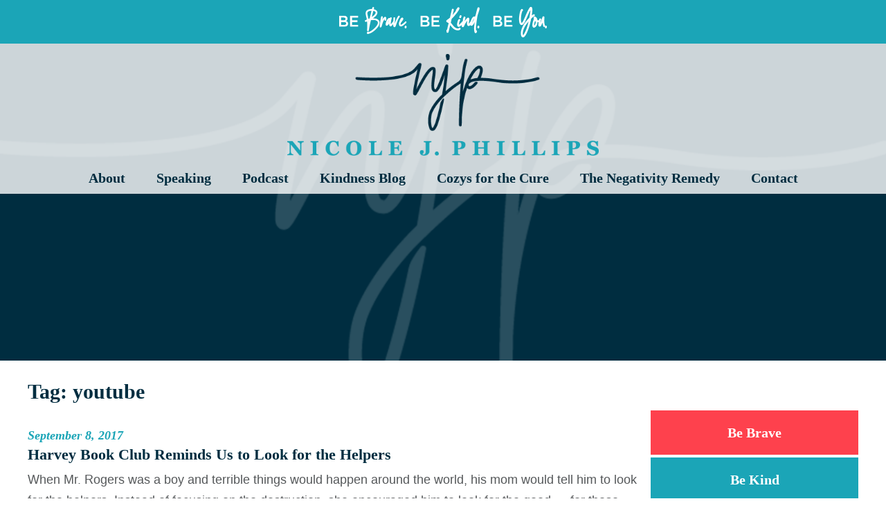

--- FILE ---
content_type: text/html; charset=UTF-8
request_url: https://nicolejphillips.com/tag/youtube/
body_size: 10776
content:
<!doctype html>

<!--[if lt IE 7]><html lang="en-US" class="no-js lt-ie9 lt-ie8 lt-ie7"><![endif]-->
<!--[if (IE 7)&!(IEMobile)]><html lang="en-US" class="no-js lt-ie9 lt-ie8"><![endif]-->
<!--[if (IE 8)&!(IEMobile)]><html lang="en-US" class="no-js lt-ie9"><![endif]-->
<!--[if gt IE 8]><!--> <html lang="en-US" class="no-js"><!--<![endif]-->

    <head>
        <meta charset="utf-8">

                <meta http-equiv="X-UA-Compatible" content="IE=edge">

        
        <meta name="HandheldFriendly" content="True">
        <meta name="MobileOptimized" content="320">
        <meta name="viewport" content="width=device-width, initial-scale=1.0, minimum-scale=1.0, maximum-scale=1.0, user-scalable=no">

        <!-- Use this link to generate the following: http://realfavicongenerator.net/ -->
        <!-- icons & favicons (more: http://jonathantneal.com/blog/understand-the-favicon/) -->

            <!--[if IE]>
                <link rel="shortcut icon" href="/favicon.ico">
            <![endif]-->

        <!-- (this block does not need changed) -->
        <link rel="apple-touch-icon" sizes="180x180" href="/apple-touch-icon.png">
        <link rel="icon" type="image/png" sizes="32x32" href="/favicon-32x32.png">
        <link rel="icon" type="image/png" sizes="16x16" href="/favicon-16x16.png">
        <link rel="manifest" href="/site.webmanifest">
        <link rel="mask-icon" href="/safari-pinned-tab.svg" color="#5bbad5">
        <meta name="msapplication-TileColor" content="#da532c">
        <meta name="theme-color" content="#ffffff">

        <!-- This block needs changed based on the results of the generator in the previous comment -->
        <meta name="msapplication-TileImage" content="/mstile-144x144.png">
        <meta name="msapplication-TileColor" content="#603cba">
        <link rel="manifest" href="/manifest.json">
        <meta name="apple-mobile-web-app-title" content="Nicole J Phillips">
        <meta name="application-name" content="Nicole J Phillips">
        <meta name="theme-color" content="#da262e">

                <meta name='robots' content='index, follow, max-image-preview:large, max-snippet:-1, max-video-preview:-1' />

	<!-- This site is optimized with the Yoast SEO plugin v26.5 - https://yoast.com/wordpress/plugins/seo/ -->
	<title>youtube Archives - Nicole J. Phillips</title>
	<link rel="canonical" href="https://nicolejphillips.com/tag/youtube/" />
	<meta property="og:locale" content="en_US" />
	<meta property="og:type" content="article" />
	<meta property="og:title" content="youtube Archives - Nicole J. Phillips" />
	<meta property="og:url" content="https://nicolejphillips.com/tag/youtube/" />
	<meta property="og:site_name" content="Nicole J. Phillips" />
	<meta name="twitter:card" content="summary_large_image" />
	<script type="application/ld+json" class="yoast-schema-graph">{"@context":"https://schema.org","@graph":[{"@type":"CollectionPage","@id":"https://nicolejphillips.com/tag/youtube/","url":"https://nicolejphillips.com/tag/youtube/","name":"youtube Archives - Nicole J. Phillips","isPartOf":{"@id":"https://nicolejphillips.com/#website"},"primaryImageOfPage":{"@id":"https://nicolejphillips.com/tag/youtube/#primaryimage"},"image":{"@id":"https://nicolejphillips.com/tag/youtube/#primaryimage"},"thumbnailUrl":"","breadcrumb":{"@id":"https://nicolejphillips.com/tag/youtube/#breadcrumb"},"inLanguage":"en-US"},{"@type":"ImageObject","inLanguage":"en-US","@id":"https://nicolejphillips.com/tag/youtube/#primaryimage","url":"","contentUrl":""},{"@type":"BreadcrumbList","@id":"https://nicolejphillips.com/tag/youtube/#breadcrumb","itemListElement":[{"@type":"ListItem","position":1,"name":"Home","item":"https://nicolejphillips.com/"},{"@type":"ListItem","position":2,"name":"youtube"}]},{"@type":"WebSite","@id":"https://nicolejphillips.com/#website","url":"https://nicolejphillips.com/","name":"Nicole J. Phillips","description":"Be Brave. Be Kind. Be You.","potentialAction":[{"@type":"SearchAction","target":{"@type":"EntryPoint","urlTemplate":"https://nicolejphillips.com/?s={search_term_string}"},"query-input":{"@type":"PropertyValueSpecification","valueRequired":true,"valueName":"search_term_string"}}],"inLanguage":"en-US"}]}</script>
	<!-- / Yoast SEO plugin. -->


<link rel="alternate" type="application/rss+xml" title="Nicole J. Phillips &raquo; youtube Tag Feed" href="https://nicolejphillips.com/tag/youtube/feed/" />
		<!-- This site uses the Google Analytics by MonsterInsights plugin v9.10.0 - Using Analytics tracking - https://www.monsterinsights.com/ -->
							<script src="//www.googletagmanager.com/gtag/js?id=G-R0Z8PE85MG"  data-cfasync="false" data-wpfc-render="false" type="text/javascript" async></script>
			<script data-cfasync="false" data-wpfc-render="false" type="text/javascript">
				var mi_version = '9.10.0';
				var mi_track_user = true;
				var mi_no_track_reason = '';
								var MonsterInsightsDefaultLocations = {"page_location":"https:\/\/nicolejphillips.com\/tag\/youtube\/"};
								if ( typeof MonsterInsightsPrivacyGuardFilter === 'function' ) {
					var MonsterInsightsLocations = (typeof MonsterInsightsExcludeQuery === 'object') ? MonsterInsightsPrivacyGuardFilter( MonsterInsightsExcludeQuery ) : MonsterInsightsPrivacyGuardFilter( MonsterInsightsDefaultLocations );
				} else {
					var MonsterInsightsLocations = (typeof MonsterInsightsExcludeQuery === 'object') ? MonsterInsightsExcludeQuery : MonsterInsightsDefaultLocations;
				}

								var disableStrs = [
										'ga-disable-G-R0Z8PE85MG',
									];

				/* Function to detect opted out users */
				function __gtagTrackerIsOptedOut() {
					for (var index = 0; index < disableStrs.length; index++) {
						if (document.cookie.indexOf(disableStrs[index] + '=true') > -1) {
							return true;
						}
					}

					return false;
				}

				/* Disable tracking if the opt-out cookie exists. */
				if (__gtagTrackerIsOptedOut()) {
					for (var index = 0; index < disableStrs.length; index++) {
						window[disableStrs[index]] = true;
					}
				}

				/* Opt-out function */
				function __gtagTrackerOptout() {
					for (var index = 0; index < disableStrs.length; index++) {
						document.cookie = disableStrs[index] + '=true; expires=Thu, 31 Dec 2099 23:59:59 UTC; path=/';
						window[disableStrs[index]] = true;
					}
				}

				if ('undefined' === typeof gaOptout) {
					function gaOptout() {
						__gtagTrackerOptout();
					}
				}
								window.dataLayer = window.dataLayer || [];

				window.MonsterInsightsDualTracker = {
					helpers: {},
					trackers: {},
				};
				if (mi_track_user) {
					function __gtagDataLayer() {
						dataLayer.push(arguments);
					}

					function __gtagTracker(type, name, parameters) {
						if (!parameters) {
							parameters = {};
						}

						if (parameters.send_to) {
							__gtagDataLayer.apply(null, arguments);
							return;
						}

						if (type === 'event') {
														parameters.send_to = monsterinsights_frontend.v4_id;
							var hookName = name;
							if (typeof parameters['event_category'] !== 'undefined') {
								hookName = parameters['event_category'] + ':' + name;
							}

							if (typeof MonsterInsightsDualTracker.trackers[hookName] !== 'undefined') {
								MonsterInsightsDualTracker.trackers[hookName](parameters);
							} else {
								__gtagDataLayer('event', name, parameters);
							}
							
						} else {
							__gtagDataLayer.apply(null, arguments);
						}
					}

					__gtagTracker('js', new Date());
					__gtagTracker('set', {
						'developer_id.dZGIzZG': true,
											});
					if ( MonsterInsightsLocations.page_location ) {
						__gtagTracker('set', MonsterInsightsLocations);
					}
										__gtagTracker('config', 'G-R0Z8PE85MG', {"forceSSL":"true","link_attribution":"true"} );
										window.gtag = __gtagTracker;										(function () {
						/* https://developers.google.com/analytics/devguides/collection/analyticsjs/ */
						/* ga and __gaTracker compatibility shim. */
						var noopfn = function () {
							return null;
						};
						var newtracker = function () {
							return new Tracker();
						};
						var Tracker = function () {
							return null;
						};
						var p = Tracker.prototype;
						p.get = noopfn;
						p.set = noopfn;
						p.send = function () {
							var args = Array.prototype.slice.call(arguments);
							args.unshift('send');
							__gaTracker.apply(null, args);
						};
						var __gaTracker = function () {
							var len = arguments.length;
							if (len === 0) {
								return;
							}
							var f = arguments[len - 1];
							if (typeof f !== 'object' || f === null || typeof f.hitCallback !== 'function') {
								if ('send' === arguments[0]) {
									var hitConverted, hitObject = false, action;
									if ('event' === arguments[1]) {
										if ('undefined' !== typeof arguments[3]) {
											hitObject = {
												'eventAction': arguments[3],
												'eventCategory': arguments[2],
												'eventLabel': arguments[4],
												'value': arguments[5] ? arguments[5] : 1,
											}
										}
									}
									if ('pageview' === arguments[1]) {
										if ('undefined' !== typeof arguments[2]) {
											hitObject = {
												'eventAction': 'page_view',
												'page_path': arguments[2],
											}
										}
									}
									if (typeof arguments[2] === 'object') {
										hitObject = arguments[2];
									}
									if (typeof arguments[5] === 'object') {
										Object.assign(hitObject, arguments[5]);
									}
									if ('undefined' !== typeof arguments[1].hitType) {
										hitObject = arguments[1];
										if ('pageview' === hitObject.hitType) {
											hitObject.eventAction = 'page_view';
										}
									}
									if (hitObject) {
										action = 'timing' === arguments[1].hitType ? 'timing_complete' : hitObject.eventAction;
										hitConverted = mapArgs(hitObject);
										__gtagTracker('event', action, hitConverted);
									}
								}
								return;
							}

							function mapArgs(args) {
								var arg, hit = {};
								var gaMap = {
									'eventCategory': 'event_category',
									'eventAction': 'event_action',
									'eventLabel': 'event_label',
									'eventValue': 'event_value',
									'nonInteraction': 'non_interaction',
									'timingCategory': 'event_category',
									'timingVar': 'name',
									'timingValue': 'value',
									'timingLabel': 'event_label',
									'page': 'page_path',
									'location': 'page_location',
									'title': 'page_title',
									'referrer' : 'page_referrer',
								};
								for (arg in args) {
																		if (!(!args.hasOwnProperty(arg) || !gaMap.hasOwnProperty(arg))) {
										hit[gaMap[arg]] = args[arg];
									} else {
										hit[arg] = args[arg];
									}
								}
								return hit;
							}

							try {
								f.hitCallback();
							} catch (ex) {
							}
						};
						__gaTracker.create = newtracker;
						__gaTracker.getByName = newtracker;
						__gaTracker.getAll = function () {
							return [];
						};
						__gaTracker.remove = noopfn;
						__gaTracker.loaded = true;
						window['__gaTracker'] = __gaTracker;
					})();
									} else {
										console.log("");
					(function () {
						function __gtagTracker() {
							return null;
						}

						window['__gtagTracker'] = __gtagTracker;
						window['gtag'] = __gtagTracker;
					})();
									}
			</script>
							<!-- / Google Analytics by MonsterInsights -->
		<style id='wp-img-auto-sizes-contain-inline-css' type='text/css'>
img:is([sizes=auto i],[sizes^="auto," i]){contain-intrinsic-size:3000px 1500px}
/*# sourceURL=wp-img-auto-sizes-contain-inline-css */
</style>
<style id='wp-emoji-styles-inline-css' type='text/css'>

	img.wp-smiley, img.emoji {
		display: inline !important;
		border: none !important;
		box-shadow: none !important;
		height: 1em !important;
		width: 1em !important;
		margin: 0 0.07em !important;
		vertical-align: -0.1em !important;
		background: none !important;
		padding: 0 !important;
	}
/*# sourceURL=wp-emoji-styles-inline-css */
</style>
<link rel='stylesheet' id='contact-form-7-css' href='https://nicolejphillips.com/wp-content/plugins/contact-form-7/includes/css/styles.css' type='text/css' media='all' />
<link rel='stylesheet' id='slidebars-stylesheet-css' href='https://nicolejphillips.com/wp-content/themes/rtd_nicole-phillips/library/css/slidebars.min.css' type='text/css' media='all' />
<link rel='stylesheet' id='bones-stylesheet-css' href='https://nicolejphillips.com/wp-content/themes/rtd_nicole-phillips/library/css/style.css?v=1757686229' type='text/css' media='all' />
<script type="text/javascript" src="https://nicolejphillips.com/wp-content/plugins/google-analytics-for-wordpress/assets/js/frontend-gtag.min.js" id="monsterinsights-frontend-script-js" async="async" data-wp-strategy="async"></script>
<script data-cfasync="false" data-wpfc-render="false" type="text/javascript" id='monsterinsights-frontend-script-js-extra'>/* <![CDATA[ */
var monsterinsights_frontend = {"js_events_tracking":"true","download_extensions":"doc,pdf,ppt,zip,xls,docx,pptx,xlsx","inbound_paths":"[]","home_url":"https:\/\/nicolejphillips.com","hash_tracking":"false","v4_id":"G-R0Z8PE85MG"};/* ]]> */
</script>
<script type="text/javascript" src="https://nicolejphillips.com/wp-includes/js/jquery/jquery.min.js" id="jquery-core-js"></script>
<script type="text/javascript" src="https://nicolejphillips.com/wp-includes/js/jquery/jquery-migrate.min.js" id="jquery-migrate-js"></script>
<link rel="https://api.w.org/" href="https://nicolejphillips.com/wp-json/" /><link rel="alternate" title="JSON" type="application/json" href="https://nicolejphillips.com/wp-json/wp/v2/tags/1194" />            <style id='global-styles-inline-css' type='text/css'>
:root{--wp--preset--aspect-ratio--square: 1;--wp--preset--aspect-ratio--4-3: 4/3;--wp--preset--aspect-ratio--3-4: 3/4;--wp--preset--aspect-ratio--3-2: 3/2;--wp--preset--aspect-ratio--2-3: 2/3;--wp--preset--aspect-ratio--16-9: 16/9;--wp--preset--aspect-ratio--9-16: 9/16;--wp--preset--color--black: #000000;--wp--preset--color--cyan-bluish-gray: #abb8c3;--wp--preset--color--white: #ffffff;--wp--preset--color--pale-pink: #f78da7;--wp--preset--color--vivid-red: #cf2e2e;--wp--preset--color--luminous-vivid-orange: #ff6900;--wp--preset--color--luminous-vivid-amber: #fcb900;--wp--preset--color--light-green-cyan: #7bdcb5;--wp--preset--color--vivid-green-cyan: #00d084;--wp--preset--color--pale-cyan-blue: #8ed1fc;--wp--preset--color--vivid-cyan-blue: #0693e3;--wp--preset--color--vivid-purple: #9b51e0;--wp--preset--gradient--vivid-cyan-blue-to-vivid-purple: linear-gradient(135deg,rgb(6,147,227) 0%,rgb(155,81,224) 100%);--wp--preset--gradient--light-green-cyan-to-vivid-green-cyan: linear-gradient(135deg,rgb(122,220,180) 0%,rgb(0,208,130) 100%);--wp--preset--gradient--luminous-vivid-amber-to-luminous-vivid-orange: linear-gradient(135deg,rgb(252,185,0) 0%,rgb(255,105,0) 100%);--wp--preset--gradient--luminous-vivid-orange-to-vivid-red: linear-gradient(135deg,rgb(255,105,0) 0%,rgb(207,46,46) 100%);--wp--preset--gradient--very-light-gray-to-cyan-bluish-gray: linear-gradient(135deg,rgb(238,238,238) 0%,rgb(169,184,195) 100%);--wp--preset--gradient--cool-to-warm-spectrum: linear-gradient(135deg,rgb(74,234,220) 0%,rgb(151,120,209) 20%,rgb(207,42,186) 40%,rgb(238,44,130) 60%,rgb(251,105,98) 80%,rgb(254,248,76) 100%);--wp--preset--gradient--blush-light-purple: linear-gradient(135deg,rgb(255,206,236) 0%,rgb(152,150,240) 100%);--wp--preset--gradient--blush-bordeaux: linear-gradient(135deg,rgb(254,205,165) 0%,rgb(254,45,45) 50%,rgb(107,0,62) 100%);--wp--preset--gradient--luminous-dusk: linear-gradient(135deg,rgb(255,203,112) 0%,rgb(199,81,192) 50%,rgb(65,88,208) 100%);--wp--preset--gradient--pale-ocean: linear-gradient(135deg,rgb(255,245,203) 0%,rgb(182,227,212) 50%,rgb(51,167,181) 100%);--wp--preset--gradient--electric-grass: linear-gradient(135deg,rgb(202,248,128) 0%,rgb(113,206,126) 100%);--wp--preset--gradient--midnight: linear-gradient(135deg,rgb(2,3,129) 0%,rgb(40,116,252) 100%);--wp--preset--font-size--small: 13px;--wp--preset--font-size--medium: 20px;--wp--preset--font-size--large: 36px;--wp--preset--font-size--x-large: 42px;--wp--preset--spacing--20: 0.44rem;--wp--preset--spacing--30: 0.67rem;--wp--preset--spacing--40: 1rem;--wp--preset--spacing--50: 1.5rem;--wp--preset--spacing--60: 2.25rem;--wp--preset--spacing--70: 3.38rem;--wp--preset--spacing--80: 5.06rem;--wp--preset--shadow--natural: 6px 6px 9px rgba(0, 0, 0, 0.2);--wp--preset--shadow--deep: 12px 12px 50px rgba(0, 0, 0, 0.4);--wp--preset--shadow--sharp: 6px 6px 0px rgba(0, 0, 0, 0.2);--wp--preset--shadow--outlined: 6px 6px 0px -3px rgb(255, 255, 255), 6px 6px rgb(0, 0, 0);--wp--preset--shadow--crisp: 6px 6px 0px rgb(0, 0, 0);}:where(.is-layout-flex){gap: 0.5em;}:where(.is-layout-grid){gap: 0.5em;}body .is-layout-flex{display: flex;}.is-layout-flex{flex-wrap: wrap;align-items: center;}.is-layout-flex > :is(*, div){margin: 0;}body .is-layout-grid{display: grid;}.is-layout-grid > :is(*, div){margin: 0;}:where(.wp-block-columns.is-layout-flex){gap: 2em;}:where(.wp-block-columns.is-layout-grid){gap: 2em;}:where(.wp-block-post-template.is-layout-flex){gap: 1.25em;}:where(.wp-block-post-template.is-layout-grid){gap: 1.25em;}.has-black-color{color: var(--wp--preset--color--black) !important;}.has-cyan-bluish-gray-color{color: var(--wp--preset--color--cyan-bluish-gray) !important;}.has-white-color{color: var(--wp--preset--color--white) !important;}.has-pale-pink-color{color: var(--wp--preset--color--pale-pink) !important;}.has-vivid-red-color{color: var(--wp--preset--color--vivid-red) !important;}.has-luminous-vivid-orange-color{color: var(--wp--preset--color--luminous-vivid-orange) !important;}.has-luminous-vivid-amber-color{color: var(--wp--preset--color--luminous-vivid-amber) !important;}.has-light-green-cyan-color{color: var(--wp--preset--color--light-green-cyan) !important;}.has-vivid-green-cyan-color{color: var(--wp--preset--color--vivid-green-cyan) !important;}.has-pale-cyan-blue-color{color: var(--wp--preset--color--pale-cyan-blue) !important;}.has-vivid-cyan-blue-color{color: var(--wp--preset--color--vivid-cyan-blue) !important;}.has-vivid-purple-color{color: var(--wp--preset--color--vivid-purple) !important;}.has-black-background-color{background-color: var(--wp--preset--color--black) !important;}.has-cyan-bluish-gray-background-color{background-color: var(--wp--preset--color--cyan-bluish-gray) !important;}.has-white-background-color{background-color: var(--wp--preset--color--white) !important;}.has-pale-pink-background-color{background-color: var(--wp--preset--color--pale-pink) !important;}.has-vivid-red-background-color{background-color: var(--wp--preset--color--vivid-red) !important;}.has-luminous-vivid-orange-background-color{background-color: var(--wp--preset--color--luminous-vivid-orange) !important;}.has-luminous-vivid-amber-background-color{background-color: var(--wp--preset--color--luminous-vivid-amber) !important;}.has-light-green-cyan-background-color{background-color: var(--wp--preset--color--light-green-cyan) !important;}.has-vivid-green-cyan-background-color{background-color: var(--wp--preset--color--vivid-green-cyan) !important;}.has-pale-cyan-blue-background-color{background-color: var(--wp--preset--color--pale-cyan-blue) !important;}.has-vivid-cyan-blue-background-color{background-color: var(--wp--preset--color--vivid-cyan-blue) !important;}.has-vivid-purple-background-color{background-color: var(--wp--preset--color--vivid-purple) !important;}.has-black-border-color{border-color: var(--wp--preset--color--black) !important;}.has-cyan-bluish-gray-border-color{border-color: var(--wp--preset--color--cyan-bluish-gray) !important;}.has-white-border-color{border-color: var(--wp--preset--color--white) !important;}.has-pale-pink-border-color{border-color: var(--wp--preset--color--pale-pink) !important;}.has-vivid-red-border-color{border-color: var(--wp--preset--color--vivid-red) !important;}.has-luminous-vivid-orange-border-color{border-color: var(--wp--preset--color--luminous-vivid-orange) !important;}.has-luminous-vivid-amber-border-color{border-color: var(--wp--preset--color--luminous-vivid-amber) !important;}.has-light-green-cyan-border-color{border-color: var(--wp--preset--color--light-green-cyan) !important;}.has-vivid-green-cyan-border-color{border-color: var(--wp--preset--color--vivid-green-cyan) !important;}.has-pale-cyan-blue-border-color{border-color: var(--wp--preset--color--pale-cyan-blue) !important;}.has-vivid-cyan-blue-border-color{border-color: var(--wp--preset--color--vivid-cyan-blue) !important;}.has-vivid-purple-border-color{border-color: var(--wp--preset--color--vivid-purple) !important;}.has-vivid-cyan-blue-to-vivid-purple-gradient-background{background: var(--wp--preset--gradient--vivid-cyan-blue-to-vivid-purple) !important;}.has-light-green-cyan-to-vivid-green-cyan-gradient-background{background: var(--wp--preset--gradient--light-green-cyan-to-vivid-green-cyan) !important;}.has-luminous-vivid-amber-to-luminous-vivid-orange-gradient-background{background: var(--wp--preset--gradient--luminous-vivid-amber-to-luminous-vivid-orange) !important;}.has-luminous-vivid-orange-to-vivid-red-gradient-background{background: var(--wp--preset--gradient--luminous-vivid-orange-to-vivid-red) !important;}.has-very-light-gray-to-cyan-bluish-gray-gradient-background{background: var(--wp--preset--gradient--very-light-gray-to-cyan-bluish-gray) !important;}.has-cool-to-warm-spectrum-gradient-background{background: var(--wp--preset--gradient--cool-to-warm-spectrum) !important;}.has-blush-light-purple-gradient-background{background: var(--wp--preset--gradient--blush-light-purple) !important;}.has-blush-bordeaux-gradient-background{background: var(--wp--preset--gradient--blush-bordeaux) !important;}.has-luminous-dusk-gradient-background{background: var(--wp--preset--gradient--luminous-dusk) !important;}.has-pale-ocean-gradient-background{background: var(--wp--preset--gradient--pale-ocean) !important;}.has-electric-grass-gradient-background{background: var(--wp--preset--gradient--electric-grass) !important;}.has-midnight-gradient-background{background: var(--wp--preset--gradient--midnight) !important;}.has-small-font-size{font-size: var(--wp--preset--font-size--small) !important;}.has-medium-font-size{font-size: var(--wp--preset--font-size--medium) !important;}.has-large-font-size{font-size: var(--wp--preset--font-size--large) !important;}.has-x-large-font-size{font-size: var(--wp--preset--font-size--x-large) !important;}
/*# sourceURL=global-styles-inline-css */
</style>
</head>

    <body class="archive tag tag-youtube tag-1194 wp-theme-rtd_nicole-phillips metaslider-plugin" itemscope itemtype="http://schema.org/WebPage">

        <div class="sb-slidebar sb-right">

            <nav class="mobile-nav-wrap" role="navigation" itemscope itemtype="http://schema.org/SiteNavigationElement">
                <ul id="menu-main" class="nav mobile-nav cf"><li id="menu-item-3627" class="menu-item menu-item-type-custom menu-item-object-custom menu-item-has-children menu-item-3627"><a href="#">About</a>
<ul class="sub-menu">
	<li id="menu-item-3628" class="menu-item menu-item-type-post_type menu-item-object-page menu-item-3628"><a href="https://nicolejphillips.com/about/bio/">About Nicole</a></li>
	<li id="menu-item-3630" class="menu-item menu-item-type-post_type menu-item-object-page menu-item-3630"><a href="https://nicolejphillips.com/about/my-story/">My Story</a></li>
	<li id="menu-item-3631" class="menu-item menu-item-type-post_type menu-item-object-page menu-item-3631"><a href="https://nicolejphillips.com/about/publications/">Publications</a></li>
</ul>
</li>
<li id="menu-item-3632" class="menu-item menu-item-type-custom menu-item-object-custom menu-item-has-children menu-item-3632"><a href="#">Speaking</a>
<ul class="sub-menu">
	<li id="menu-item-96" class="menu-item menu-item-type-post_type menu-item-object-page menu-item-96"><a href="https://nicolejphillips.com/speaking/info-for-event-planners/">Info for event planners</a></li>
	<li id="menu-item-100" class="menu-item menu-item-type-post_type menu-item-object-page menu-item-100"><a href="https://nicolejphillips.com/speaking/topics-and-rates/">Topics and Rates</a></li>
	<li id="menu-item-99" class="menu-item menu-item-type-post_type menu-item-object-page menu-item-99"><a href="https://nicolejphillips.com/speaking/speaking-sample-and-reviews/">Speaking Sample and Reviews</a></li>
	<li id="menu-item-97" class="menu-item menu-item-type-post_type menu-item-object-page menu-item-97"><a href="https://nicolejphillips.com/speaking/book/">Nicole&#8217;s Book</a></li>
</ul>
</li>
<li id="menu-item-3646" class="menu-item menu-item-type-custom menu-item-object-custom menu-item-has-children menu-item-3646"><a href="#">Podcast</a>
<ul class="sub-menu">
	<li id="menu-item-3643" class="menu-item menu-item-type-post_type menu-item-object-page menu-item-3643"><a href="https://nicolejphillips.com/kindness-podcast/about-the-kindness-podcast/">About the Podcast</a></li>
	<li id="menu-item-3742" class="menu-item menu-item-type-custom menu-item-object-custom menu-item-3742"><a href="/podcast">Listen to the Podcast</a></li>
</ul>
</li>
<li id="menu-item-102" class="menu-item menu-item-type-post_type menu-item-object-page menu-item-102"><a href="https://nicolejphillips.com/be-kind/">Kindness Blog</a></li>
<li id="menu-item-3775" class="menu-item menu-item-type-custom menu-item-object-custom menu-item-has-children menu-item-3775"><a href="#">Cozys for the Cure</a>
<ul class="sub-menu">
	<li id="menu-item-3774" class="menu-item menu-item-type-post_type menu-item-object-page menu-item-3774"><a href="https://nicolejphillips.com/cozys-for-the-cure/about/">About Cozys for the Cure</a></li>
</ul>
</li>
<li id="menu-item-94" class="menu-item menu-item-type-post_type menu-item-object-page menu-item-94"><a href="https://nicolejphillips.com/favorite-things/">The Negativity Remedy</a></li>
<li id="menu-item-103" class="menu-item menu-item-type-post_type menu-item-object-page menu-item-103"><a href="https://nicolejphillips.com/contact-nicole/">Contact</a></li>
</ul>            </nav>

        </div>

        <header class="main-header full-wrap sb-slide" role="banner" itemscope itemtype="http://schema.org/WPHeader">

            
            <div class="top-bar">
                <img src="https://nicolejphillips.com/wp-content/themes/rtd_nicole-phillips/library/images/tagline_topbar_white.png" alt="Be Brave. Be Kind. Be You.">
            </div>

            <div id="inner-header" class="wrap cf">

                                    <div class='header-logo'>
                        <a href='https://nicolejphillips.com/' title='Return to the Nicole J. Phillips homepage.' rel='home'><img src='https://nicolejphillips.com/wp-content/uploads/2018/03/Asset-18.png' alt='Return to the Nicole J. Phillips homepage.'></a>
                    </div>
                
                <div class="nav-wrap">

                    <nav class="top-nav-wrap cf" role="navigation" itemscope itemtype="http://schema.org/SiteNavigationElement">
                        <ul id="menu-main-1" class="nav top-nav"><li class="menu-item menu-item-type-custom menu-item-object-custom menu-item-has-children menu-item-3627"><a href="#">About</a>
<ul class="sub-menu">
	<li class="menu-item menu-item-type-post_type menu-item-object-page menu-item-3628"><a href="https://nicolejphillips.com/about/bio/">About Nicole</a></li>
	<li class="menu-item menu-item-type-post_type menu-item-object-page menu-item-3630"><a href="https://nicolejphillips.com/about/my-story/">My Story</a></li>
	<li class="menu-item menu-item-type-post_type menu-item-object-page menu-item-3631"><a href="https://nicolejphillips.com/about/publications/">Publications</a></li>
</ul>
</li>
<li class="menu-item menu-item-type-custom menu-item-object-custom menu-item-has-children menu-item-3632"><a href="#">Speaking</a>
<ul class="sub-menu">
	<li class="menu-item menu-item-type-post_type menu-item-object-page menu-item-96"><a href="https://nicolejphillips.com/speaking/info-for-event-planners/">Info for event planners</a></li>
	<li class="menu-item menu-item-type-post_type menu-item-object-page menu-item-100"><a href="https://nicolejphillips.com/speaking/topics-and-rates/">Topics and Rates</a></li>
	<li class="menu-item menu-item-type-post_type menu-item-object-page menu-item-99"><a href="https://nicolejphillips.com/speaking/speaking-sample-and-reviews/">Speaking Sample and Reviews</a></li>
	<li class="menu-item menu-item-type-post_type menu-item-object-page menu-item-97"><a href="https://nicolejphillips.com/speaking/book/">Nicole&#8217;s Book</a></li>
</ul>
</li>
<li class="menu-item menu-item-type-custom menu-item-object-custom menu-item-has-children menu-item-3646"><a href="#">Podcast</a>
<ul class="sub-menu">
	<li class="menu-item menu-item-type-post_type menu-item-object-page menu-item-3643"><a href="https://nicolejphillips.com/kindness-podcast/about-the-kindness-podcast/">About the Podcast</a></li>
	<li class="menu-item menu-item-type-custom menu-item-object-custom menu-item-3742"><a href="/podcast">Listen to the Podcast</a></li>
</ul>
</li>
<li class="menu-item menu-item-type-post_type menu-item-object-page menu-item-102"><a href="https://nicolejphillips.com/be-kind/">Kindness Blog</a></li>
<li class="menu-item menu-item-type-custom menu-item-object-custom menu-item-has-children menu-item-3775"><a href="#">Cozys for the Cure</a>
<ul class="sub-menu">
	<li class="menu-item menu-item-type-post_type menu-item-object-page menu-item-3774"><a href="https://nicolejphillips.com/cozys-for-the-cure/about/">About Cozys for the Cure</a></li>
</ul>
</li>
<li class="menu-item menu-item-type-post_type menu-item-object-page menu-item-94"><a href="https://nicolejphillips.com/favorite-things/">The Negativity Remedy</a></li>
<li class="menu-item menu-item-type-post_type menu-item-object-page menu-item-103"><a href="https://nicolejphillips.com/contact-nicole/">Contact</a></li>
</ul>                    </nav>
                </div>

                <div class="material-icon hamburger" id="mobile-menu-btn">
                    <span class="first"></span>
                    <span class="second"></span>
                    <span class="third"></span>
                </div>

            </div>

        </header>

        <div id="sb-site" class="full-wrap">

            <div class="standardpage-wrap archive" id="content">

<!-- dunno why this isn't working                <div class="featured-image"></div>
 -->
                <div class="featured-image">
                <img width="1200" height="430" src="https://nicolejphillips.com/wp-content/themes/rtd_nicole-phillips/library/images/placeholders/njp-header-3.png" class="attachment-full wp-post-image" alt="placeholder header">
            </div>

                <div id="inner-content" class="wrap cf">

                    <div class="page-container m-all t-all d-all">


                        <main id="main" class="standard-content m-all t-2of3 d-3of4 cf" role="main" itemscope itemprop="mainContentOfPage" itemtype="http://schema.org/Blog">

                            
                            <h1 class="page-title">Tag: <span>youtube</span></h1>
                            
                            <article class="" id="post-3345" class="cf post-3345 post type-post status-publish format-standard has-post-thumbnail hentry category-blog tag-book-club tag-encouragement tag-facebook tag-fargo tag-forum tag-harvey tag-helping tag-hurricane tag-kids tag-kindness tag-kindness-is-contagious tag-nicole-phillips tag-reading tag-teacher tag-woodcreek-elementary tag-youtube" role="article">

                                <header class="page-header">

                                    <strong class="date">September 8, 2017</strong>
                                    <h3 class="title"><a href="https://nicolejphillips.com/harvey-book-club-reminds-us-to-look-for-the-helpers/">Harvey Book Club Reminds Us to Look for the Helpers</a></h3>
                                </header>

                                <section class="page-content cf" itemprop="articleBody">
                                    
<p>When Mr. Rogers was a boy and terrible things would happen around the world, his mom would tell him to look for the helpers. Instead of focusing on the destruction, she encouraged him to look for the good — for those people who were moving forward in kindness.</p>



<p>Fred Rogers took that message with him into adulthood where he shared it ... <a class="excerpt-read-more" href="https://nicolejphillips.com/harvey-book-club-reminds-us-to-look-for-the-helpers/">Read More</a>                                </section>
                                <hr>
                            </article>

                            
                        </main>
                                        <div id="sidebar1" class="sidebar m-all t-1of3 d-1of4 last-col cf" role="complementary">

                    
                        <div id="black-studio-tinymce-3" class="widget widget_black_studio_tinymce"><div class="textwidget"><p><a class="njp-button-coral button-full-width" href="/category/be-brave/">Be Brave</a><a href="https://nicolejphillips.com/cozys-for-the-cure/"><a class="njp-button-blue button-full-width" href="https://nicolejphillips.com/be-kind/">Be Kind</a><img class="wp-image-3651 alignnone" src="https://nicolejphillips.com/wp-content/uploads/2018/04/cozycure_logo-300x282.png" alt="Cozys for the Cure" width="200" height="188" /></a><br />
<a href="https://www.nsaspeaker.org/" target="_blank" rel="noopener"><img class="wp-image-3723 size-full alignnone" src="https://nicolejphillips.com/wp-content/uploads/2018/04/NSA-logo.jpg" alt="" width="232" height="187" /></a></p>
<p><a href="https://www.misswisconsin.com/" target="_blank" rel="noopener"><img class="alignnone wp-image-3875 size-full" src="https://nicolejphillips.com/wp-content/uploads/2018/05/miss-wisconsin-logo-edit.jpg" alt="" width="230" height="45" /></a></p>
<p><a href="http://www.inforum.com/lifestyle" target="_blank" rel="noopener"><img class="alignnone wp-image-3874" src="https://nicolejphillips.com/wp-content/uploads/2018/05/theforumsmall-300x94.jpg" alt="" width="230" height="94" /></a></p>
</div></div><div id="categories-2" class="widget widget_categories"><h2 class="widgettitle">Blog Categories</h2>
			<ul>
					<li class="cat-item cat-item-1584"><a href="https://nicolejphillips.com/category/be-brave/">Be Brave</a> (850)
<ul class='children'>
	<li class="cat-item cat-item-15"><a href="https://nicolejphillips.com/category/be-brave/be-you/">Be You</a> (622)
</li>
	<li class="cat-item cat-item-24"><a href="https://nicolejphillips.com/category/be-brave/cancer/">Cancer</a> (127)
</li>
	<li class="cat-item cat-item-1"><a href="https://nicolejphillips.com/category/be-brave/uncategorized/">Uncategorized</a> (103)
</li>
</ul>
</li>
	<li class="cat-item cat-item-1583"><a href="https://nicolejphillips.com/category/be-kind/">Be Kind</a> (497)
<ul class='children'>
	<li class="cat-item cat-item-4"><a href="https://nicolejphillips.com/category/be-kind/blog/">Blog</a> (497)
</li>
</ul>
</li>
	<li class="cat-item cat-item-17"><a href="https://nicolejphillips.com/category/daily/">Daily</a> (641)
</li>
	<li class="cat-item cat-item-1473"><a href="https://nicolejphillips.com/category/featured/">Featured</a> (1)
</li>
	<li class="cat-item cat-item-998"><a href="https://nicolejphillips.com/category/podcast/">Podcast</a> (33)
</li>
			</ul>

			</div>
                    
                </div>
                    </div>

                </div>

            </div>

            <section class="newsletter">
    <h3>Learn more about Nicole</h3>
    <p>Nicole Phillips is a breast cancer survivor, author, and host of <em>The Kindness Podcast</em>, sharing stories that prove kindness has the power to heal and uplift.</p>
    <p style="text-align: center"><a href="https://nicolejphillips.com/about/bio/" class="in-page-button">Read Full Bio</a></p>
</section>
            <footer class="footer" role="contentinfo" itemscope itemtype="http://schema.org/WPFooter">

                <div id="inner-footer" class="wrap cf">

                    <div class="social">

                        <a href="https://twitter.com/" target="_blank" title="Twitter"><span class="social-media-icon twitter" id="twitter-icon"></span></a>

                        <a href="https://www.facebook.com/NicoleJPhillips" target="_blank" title="Facebook"><span class="social-media-icon facebook" id="facebook-icon"></span></a>

                        <a href="https://www.instagram.com/" target="_blank" title="Instagram"><span class="social-media-icon instagram" id="instagram-icon"></span></a>
                    </div>

                    <div class="footer-main-row cf">

                        <div class="footer-first widget m-all t-1of3 d-1of3">
                            
                                <div id="media_image-4" class="widget widget_media_image footerarea"><a href="https://nicolejphillips.com/cozys-for-the-cure/about/"><img width="200" height="188" src="https://nicolejphillips.com/wp-content/uploads/2018/03/cozycure_logo_wht-300x282.png" class="image wp-image-108  attachment-200x188 size-200x188" alt="Cozys for the Cure" style="max-width: 100%; height: auto;" decoding="async" loading="lazy" srcset="https://nicolejphillips.com/wp-content/uploads/2018/03/cozycure_logo_wht-300x282.png 300w, https://nicolejphillips.com/wp-content/uploads/2018/03/cozycure_logo_wht.png 640w" sizes="auto, (max-width: 200px) 100vw, 200px" /></a></div>
                                                    </div>
                        <div class="footer-middle widget m-all t-1of3  d-1of3">
                            
                                <div id="media_image-3" class="widget widget_media_image footerarea"><img width="800" height="336" src="https://nicolejphillips.com/wp-content/uploads/2018/03/njp_only_logo.png" class="image wp-image-104  attachment-full size-full" alt="" style="max-width: 100%; height: auto;" decoding="async" loading="lazy" srcset="https://nicolejphillips.com/wp-content/uploads/2018/03/njp_only_logo.png 800w, https://nicolejphillips.com/wp-content/uploads/2018/03/njp_only_logo-300x126.png 300w, https://nicolejphillips.com/wp-content/uploads/2018/03/njp_only_logo-768x323.png 768w" sizes="auto, (max-width: 800px) 100vw, 800px" /></div>
                                                    </div>

                        <div class="footer-last widget m-all t-1of3  d-1of3">
                            
                                <div id="media_image-5" class="widget widget_media_image footerarea"><a href="https://nicolejphillips.com/be-kind/"><img width="200" height="99" src="https://nicolejphillips.com/wp-content/uploads/2018/03/kindnesspodcast_logo_wht-300x149.png" class="image wp-image-109  attachment-200x99 size-200x99" alt="The Kindness Podcast" style="max-width: 100%; height: auto;" decoding="async" loading="lazy" srcset="https://nicolejphillips.com/wp-content/uploads/2018/03/kindnesspodcast_logo_wht-300x149.png 300w, https://nicolejphillips.com/wp-content/uploads/2018/03/kindnesspodcast_logo_wht-768x381.png 768w, https://nicolejphillips.com/wp-content/uploads/2018/03/kindnesspodcast_logo_wht.png 800w" sizes="auto, (max-width: 200px) 100vw, 200px" /></a></div>
                                                    </div>

                    </div>

                    <div class="footer-buttons">
                        
                                <div id="black-studio-tinymce-2" class="widget widget_black_studio_tinymce footerarea"><div class="textwidget"><p><a class="njp-button-coral" href="https://nicolejphillips.com/speaking/book/">Order Nicole’s Book</a> <a class="njp-button-blue" href="https://nicolejphillips.com/contact-nicole/">Contact Nicole </a> <a class="njp-button-coral" href="https://nicolejphillips.com/podcast/">The Kindness Podcast</a></p>
</div></div>
                            
                    </div>

                    <div class="footer-overlay"></div>

                </div>

                <div class="sub-footer">

                    <div class="footer-copyright">

                        <p class="source-org copyright">&copy; 2025 <a href="https://nicolejphillips.com" rel="nofollow" title="Click here to return to the homepage!">Nicole J Phillips</a> All Rights Reserved. <a href="/wp-admin/" target="_blank" class="">Site Admin</a></p>

                    </div>

                    <div class="credit">

                        <a href="https://redtaildesignco.com/" target="_blank"><img src="https://nicolejphillips.com/wp-content/themes/rtd_nicole-phillips/library/images/madeby_rtdco_white.png"></a>

                    </div>

                </div>

            </footer>

        </div>

                <script type="speculationrules">
{"prefetch":[{"source":"document","where":{"and":[{"href_matches":"/*"},{"not":{"href_matches":["/wp-*.php","/wp-admin/*","/wp-content/uploads/*","/wp-content/*","/wp-content/plugins/*","/wp-content/themes/rtd_nicole-phillips/*","/*\\?(.+)"]}},{"not":{"selector_matches":"a[rel~=\"nofollow\"]"}},{"not":{"selector_matches":".no-prefetch, .no-prefetch a"}}]},"eagerness":"conservative"}]}
</script>
<script type="text/javascript" src="https://nicolejphillips.com/wp-includes/js/dist/hooks.min.js" id="wp-hooks-js"></script>
<script type="text/javascript" src="https://nicolejphillips.com/wp-includes/js/dist/i18n.min.js" id="wp-i18n-js"></script>
<script type="text/javascript" id="wp-i18n-js-after">
/* <![CDATA[ */
wp.i18n.setLocaleData( { 'text direction\u0004ltr': [ 'ltr' ] } );
//# sourceURL=wp-i18n-js-after
/* ]]> */
</script>
<script type="text/javascript" src="https://nicolejphillips.com/wp-content/plugins/contact-form-7/includes/swv/js/index.js" id="swv-js"></script>
<script type="text/javascript" id="contact-form-7-js-before">
/* <![CDATA[ */
var wpcf7 = {
    "api": {
        "root": "https:\/\/nicolejphillips.com\/wp-json\/",
        "namespace": "contact-form-7\/v1"
    }
};
//# sourceURL=contact-form-7-js-before
/* ]]> */
</script>
<script type="text/javascript" src="https://nicolejphillips.com/wp-content/plugins/contact-form-7/includes/js/index.js" id="contact-form-7-js"></script>
<script type="text/javascript" src="https://nicolejphillips.com/wp-content/themes/rtd_nicole-phillips/library/js/libs/rtd-libs.min.js?v=1586541254" id="bones-rtd-libs-js"></script>
<script type="text/javascript" src="https://nicolejphillips.com/wp-content/themes/rtd_nicole-phillips/library/js/scripts.min.js?v=1607539051" id="bones-js-js"></script>
<script id="wp-emoji-settings" type="application/json">
{"baseUrl":"https://s.w.org/images/core/emoji/17.0.2/72x72/","ext":".png","svgUrl":"https://s.w.org/images/core/emoji/17.0.2/svg/","svgExt":".svg","source":{"concatemoji":"https://nicolejphillips.com/wp-includes/js/wp-emoji-release.min.js"}}
</script>
<script type="module">
/* <![CDATA[ */
/*! This file is auto-generated */
const a=JSON.parse(document.getElementById("wp-emoji-settings").textContent),o=(window._wpemojiSettings=a,"wpEmojiSettingsSupports"),s=["flag","emoji"];function i(e){try{var t={supportTests:e,timestamp:(new Date).valueOf()};sessionStorage.setItem(o,JSON.stringify(t))}catch(e){}}function c(e,t,n){e.clearRect(0,0,e.canvas.width,e.canvas.height),e.fillText(t,0,0);t=new Uint32Array(e.getImageData(0,0,e.canvas.width,e.canvas.height).data);e.clearRect(0,0,e.canvas.width,e.canvas.height),e.fillText(n,0,0);const a=new Uint32Array(e.getImageData(0,0,e.canvas.width,e.canvas.height).data);return t.every((e,t)=>e===a[t])}function p(e,t){e.clearRect(0,0,e.canvas.width,e.canvas.height),e.fillText(t,0,0);var n=e.getImageData(16,16,1,1);for(let e=0;e<n.data.length;e++)if(0!==n.data[e])return!1;return!0}function u(e,t,n,a){switch(t){case"flag":return n(e,"\ud83c\udff3\ufe0f\u200d\u26a7\ufe0f","\ud83c\udff3\ufe0f\u200b\u26a7\ufe0f")?!1:!n(e,"\ud83c\udde8\ud83c\uddf6","\ud83c\udde8\u200b\ud83c\uddf6")&&!n(e,"\ud83c\udff4\udb40\udc67\udb40\udc62\udb40\udc65\udb40\udc6e\udb40\udc67\udb40\udc7f","\ud83c\udff4\u200b\udb40\udc67\u200b\udb40\udc62\u200b\udb40\udc65\u200b\udb40\udc6e\u200b\udb40\udc67\u200b\udb40\udc7f");case"emoji":return!a(e,"\ud83e\u1fac8")}return!1}function f(e,t,n,a){let r;const o=(r="undefined"!=typeof WorkerGlobalScope&&self instanceof WorkerGlobalScope?new OffscreenCanvas(300,150):document.createElement("canvas")).getContext("2d",{willReadFrequently:!0}),s=(o.textBaseline="top",o.font="600 32px Arial",{});return e.forEach(e=>{s[e]=t(o,e,n,a)}),s}function r(e){var t=document.createElement("script");t.src=e,t.defer=!0,document.head.appendChild(t)}a.supports={everything:!0,everythingExceptFlag:!0},new Promise(t=>{let n=function(){try{var e=JSON.parse(sessionStorage.getItem(o));if("object"==typeof e&&"number"==typeof e.timestamp&&(new Date).valueOf()<e.timestamp+604800&&"object"==typeof e.supportTests)return e.supportTests}catch(e){}return null}();if(!n){if("undefined"!=typeof Worker&&"undefined"!=typeof OffscreenCanvas&&"undefined"!=typeof URL&&URL.createObjectURL&&"undefined"!=typeof Blob)try{var e="postMessage("+f.toString()+"("+[JSON.stringify(s),u.toString(),c.toString(),p.toString()].join(",")+"));",a=new Blob([e],{type:"text/javascript"});const r=new Worker(URL.createObjectURL(a),{name:"wpTestEmojiSupports"});return void(r.onmessage=e=>{i(n=e.data),r.terminate(),t(n)})}catch(e){}i(n=f(s,u,c,p))}t(n)}).then(e=>{for(const n in e)a.supports[n]=e[n],a.supports.everything=a.supports.everything&&a.supports[n],"flag"!==n&&(a.supports.everythingExceptFlag=a.supports.everythingExceptFlag&&a.supports[n]);var t;a.supports.everythingExceptFlag=a.supports.everythingExceptFlag&&!a.supports.flag,a.supports.everything||((t=a.source||{}).concatemoji?r(t.concatemoji):t.wpemoji&&t.twemoji&&(r(t.twemoji),r(t.wpemoji)))});
//# sourceURL=https://nicolejphillips.com/wp-includes/js/wp-emoji-loader.min.js
/* ]]> */
</script>

    </body>

</html> <!-- end of site. -->


--- FILE ---
content_type: text/css; charset=UTF-8
request_url: https://nicolejphillips.com/wp-content/themes/rtd_nicole-phillips/library/css/style.css?v=1757686229
body_size: 11449
content:
/*! normalize.css v3.0.2 | MIT License | git.io/normalize */html{font-family:sans-serif;-ms-text-size-adjust:100%;-webkit-text-size-adjust:100%;box-sizing:border-box}body{margin:0}article,aside,details,figcaption,figure,footer,header,hgroup,main,menu,nav,section,summary{display:block}audio,canvas,progress,video{display:inline-block;vertical-align:baseline}audio:not([controls]){display:none;height:0}[hidden],template{display:none}a{background-color:rgba(0,0,0,0)}a:active,a:hover{outline:0}abbr[title]{border-bottom:1px dotted}b,strong{font-weight:bold}dfn{font-style:italic}h1{font-size:2em;margin:.67em 0}mark{background:#ff0;color:#000}small{font-size:80%}sub,sup{font-size:75%;line-height:0;position:relative;vertical-align:baseline}sup{top:-0.5em}sub{bottom:-0.25em}img{border:0}svg:not(:root){overflow:hidden}figure{margin:1em 40px}hr{box-sizing:content-box;height:0}pre{overflow:auto}code,kbd,pre,samp{font-family:monospace,monospace;font-size:1em}button,input,optgroup,select,textarea{color:inherit;font:inherit;margin:0}button{overflow:visible}button,select{text-transform:none}button,html input[type=button],input[type=reset],input[type=submit]{-webkit-appearance:button;cursor:pointer}button[disabled],html input[disabled]{cursor:default}button::-moz-focus-inner,input::-moz-focus-inner{border:0;padding:0}input{line-height:normal}input[type=checkbox],input[type=radio]{box-sizing:border-box;padding:0}input[type=number]::-webkit-inner-spin-button,input[type=number]::-webkit-outer-spin-button{height:auto}input[type=search]{-webkit-appearance:textfield;box-sizing:content-box}input[type=search]::-webkit-search-cancel-button,input[type=search]::-webkit-search-decoration{-webkit-appearance:none}fieldset{border:1px solid silver;margin:0 2px;padding:.35em .625em .75em}legend{border:0;padding:0}textarea{overflow:auto}optgroup{font-weight:bold}table{border-collapse:collapse;border-spacing:0}td,th{padding:0}*,*:before,*:after{box-sizing:inherit}.image-replacement,.ir{text-indent:100%;white-space:nowrap;overflow:hidden}.clearfix,.cf{zoom:1}.clearfix:before,.clearfix:after,.cf:before,.cf:after{content:"";display:table}.clearfix:after,.cf:after{clear:both}span.amp{font-family:Baskerville,"Goudy Old Style",Palatino,"Book Antiqua",serif !important;font-style:italic}@font-face{font-family:"Arimo";font-style:normal;font-weight:normal;src:url("../fonts/arimo-regular-evwebfont.woff2") format("woff2"),url("../fonts/arimo-regular-evwebfont.woff") format("woff")}p{-webkit-font-feature-settings:"liga","dlig";font-feature-settings:"liga","dlig";-webkit-font-feature-settings:"liga=1, dlig=1";font-feature-settings:"liga=1, dlig=1";font-feature-settings:"liga","dlig";font-feature-settings:"liga","dlig";font-feature-settings:"liga","dlig";-webkit-hyphenate-after:3;-webkit-hyphenate-before:2;hyphenate-lines:3;-webkit-hyphens:auto;-ms-hyphens:auto;hyphens:auto;hyphens:auto;hyphens:auto;word-break:break-word;-ms-word-wrap:break-word;word-wrap:break-word}.last-col{float:right;padding-right:0 !important}@media(max-width: 767px){.m-all{float:left;padding-right:1em;width:100%;padding-right:0}.m-1of2{float:left;padding-right:1em;width:50%}.m-1of3{float:left;padding-right:1em;width:33.33%}.m-2of3{float:left;padding-right:1em;width:66.66%}.m-1of4{float:left;padding-right:1em;width:25%}.m-3of4{float:left;padding-right:1em;width:75%}.mobile-hide{display:none}}@media(min-width: 768px)and (max-width: 1029px){.t-all{float:left;padding-right:1em;width:100%;padding-right:0}.t-1of2{float:left;padding-right:1em;width:50%}.t-1of3{float:left;padding-right:1em;width:33.33%}.t-2of3{float:left;padding-right:1em;width:66.66%}.t-1of4{float:left;padding-right:1em;width:25%}.t-3of4{float:left;padding-right:1em;width:75%}.t-1of5{float:left;padding-right:1em;width:20%}.t-2of5{float:left;padding-right:1em;width:40%}.t-3of5{float:left;padding-right:1em;width:60%}.t-4of5{float:left;padding-right:1em;width:80%}.desktop-hide{display:none}}@media(min-width: 1030px){.d-all{float:left;padding-right:1em;width:100%;padding-right:0}.d-1of2{float:left;padding-right:1em;width:50%}.d-1of3{float:left;padding-right:1em;width:33.33%}.d-2of3{float:left;padding-right:1em;width:66.66%}.d-1of4{float:left;padding-right:1em;width:25%}.d-3of4{float:left;padding-right:1em;width:75%}.d-1of5{float:left;padding-right:1em;width:20%}.d-2of5{float:left;padding-right:1em;width:40%}.d-3of5{float:left;padding-right:1em;width:60%}.d-4of5{float:left;padding-right:1em;width:80%}.d-1of6{float:left;padding-right:1em;width:16.6666666667%}.d-1of7{float:left;padding-right:1em;width:14.2857142857%}.d-2of7{float:left;padding-right:1em;width:28.5714286%}.d-3of7{float:left;padding-right:1em;width:42.8571429%}.d-4of7{float:left;padding-right:1em;width:57.1428572%}.d-5of7{float:left;padding-right:1em;width:71.4285715%}.d-6of7{float:left;padding-right:1em;width:85.7142857%}.d-1of8{float:left;padding-right:1em;width:12.5%}.d-1of9{float:left;padding-right:1em;width:11.1111111111%}.d-1of10{float:left;padding-right:1em;width:10%}.d-1of11{float:left;padding-right:1em;width:9.0909090909%}.d-1of12{float:left;padding-right:1em;width:8.33%}.desktop-hide{display:none}}.alert-success,.alert-error,.alert-info,.alert-help{margin:10px;padding:5px 18px;border:1px solid}.alert-help{border-color:rgb(231.8902439024,220.3353658537,88.6097560976);background:#ebe16f}.alert-info{border-color:rgb(191.1428571429,227.6326530612,244.3571428571);background:#d5edf8}.alert-error{border-color:hsl(357.5,75%,88.7254901961%);background:#fbe3e4}.alert-success{border-color:hsl(72,58.4415584416%,79.9019607843%);background:#e6efc2}.njp-button,.njp-button-blue,.excerpt-read-more{background-color:#1ba5b7;border:4px solid #1ba5b7;color:#fff;display:inline-block;font-family:"Aleo","Georgia",Cambria,Times New Roman,Times,serif;font-size:16px;font-weight:bold;line-height:16px;margin:1px 0;outline:none;padding:.5em .75em;text-decoration:none;transition:background-color .2s ease}.njp-button:hover,.njp-button:focus,.njp-button:visited,.njp-button-blue:hover,.njp-button-blue:focus,.njp-button-blue:visited,.excerpt-read-more:hover,.excerpt-read-more:focus,.excerpt-read-more:visited{color:#fff;text-decoration:none !important}.njp-button:hover,.njp-button:focus,.njp-button:visited:hover,.njp-button:visited:focus,.njp-button-blue:hover,.njp-button-blue:focus,.njp-button-blue:visited:hover,.njp-button-blue:visited:focus,.excerpt-read-more:hover,.excerpt-read-more:focus,.excerpt-read-more:visited:hover,.excerpt-read-more:visited:focus{background:#fff;color:#1ba5b7;text-decoration:none !important}.njp-button.button-full-width,.njp-button-blue.button-full-width,.excerpt-read-more.button-full-width{display:block;margin:4 auto;max-width:400px}.njp-button-coral{background-color:#fe414d;border:4px solid #fe414d;color:#fff;display:inline-block;font-family:"Aleo","Georgia",Cambria,Times New Roman,Times,serif;font-size:16px;font-weight:bold;line-height:16px;margin:1px 0;outline:none;padding:.5em .75em;text-decoration:none;transition:background-color .2s ease}.njp-button-coral:hover,.njp-button-coral:focus,.njp-button-coral:visited{color:#fff;text-decoration:none !important}.njp-button-coral:hover,.njp-button-coral:focus,.njp-button-coral:visited:hover,.njp-button-coral:visited:focus{background:#fff;color:#fe414d;text-decoration:none !important}.njp-button-coral.button-full-width{display:block;margin:4 auto;max-width:400px}.njp-button-darkblue{background-color:#002d40;border:4px solid #002d40;color:#fff;display:inline-block;font-family:"Aleo","Georgia",Cambria,Times New Roman,Times,serif;font-size:16px;font-weight:bold;line-height:16px;margin:1px 0;outline:none;padding:.5em .75em;text-decoration:none;transition:background-color .2s ease}.njp-button-darkblue:hover,.njp-button-darkblue:focus,.njp-button-darkblue:visited{color:#fff;text-decoration:none !important}.njp-button-darkblue:hover,.njp-button-darkblue:focus,.njp-button-darkblue:visited:hover,.njp-button-darkblue:visited:focus{background:#fff;color:#002d40;text-decoration:none !important}.njp-button-darkblue.button-full-width{display:block;margin:4 auto;max-width:400px}input[type=text],input[type=password],input[type=datetime],input[type=datetime-local],input[type=date],input[type=month],input[type=time],input[type=week],input[type=number],input[type=email],input[type=url],input[type=search],input[type=tel],input[type=color],select,textarea,.field{display:block;height:36px;line-height:36px;padding:0 12px;max-width:420px;margin-bottom:10px;font-size:1em;color:#55585a;vertical-align:middle;box-shadow:none;border:0;width:100%;max-width:420px;font-family:"Arimo",Helvetica,Arial,sans-serif;background-color:#e7e2de;transition:background-color .35s ease-in-out}input[type=text]:focus,input[type=text]:active,input[type=password]:focus,input[type=password]:active,input[type=datetime]:focus,input[type=datetime]:active,input[type=datetime-local]:focus,input[type=datetime-local]:active,input[type=date]:focus,input[type=date]:active,input[type=month]:focus,input[type=month]:active,input[type=time]:focus,input[type=time]:active,input[type=week]:focus,input[type=week]:active,input[type=number]:focus,input[type=number]:active,input[type=email]:focus,input[type=email]:active,input[type=url]:focus,input[type=url]:active,input[type=search]:focus,input[type=search]:active,input[type=tel]:focus,input[type=tel]:active,input[type=color]:focus,input[type=color]:active,select:focus,select:active,textarea:focus,textarea:active,.field:focus,.field:active{background-color:hsl(26.6666666667,15.7894736842%,93.8235294118%);outline:none}input[type=text].error,input[type=text].is-invalid,input[type=password].error,input[type=password].is-invalid,input[type=datetime].error,input[type=datetime].is-invalid,input[type=datetime-local].error,input[type=datetime-local].is-invalid,input[type=date].error,input[type=date].is-invalid,input[type=month].error,input[type=month].is-invalid,input[type=time].error,input[type=time].is-invalid,input[type=week].error,input[type=week].is-invalid,input[type=number].error,input[type=number].is-invalid,input[type=email].error,input[type=email].is-invalid,input[type=url].error,input[type=url].is-invalid,input[type=search].error,input[type=search].is-invalid,input[type=tel].error,input[type=tel].is-invalid,input[type=color].error,input[type=color].is-invalid,select.error,select.is-invalid,textarea.error,textarea.is-invalid,.field.error,.field.is-invalid{color:#fbe3e4;border-color:#fbe3e4;background-color:#fff;background-position:99% center;background-repeat:no-repeat;background-image:url([data-uri]);outline-color:#fbe3e4}input[type=text].success,input[type=text].is-valid,input[type=password].success,input[type=password].is-valid,input[type=datetime].success,input[type=datetime].is-valid,input[type=datetime-local].success,input[type=datetime-local].is-valid,input[type=date].success,input[type=date].is-valid,input[type=month].success,input[type=month].is-valid,input[type=time].success,input[type=time].is-valid,input[type=week].success,input[type=week].is-valid,input[type=number].success,input[type=number].is-valid,input[type=email].success,input[type=email].is-valid,input[type=url].success,input[type=url].is-valid,input[type=search].success,input[type=search].is-valid,input[type=tel].success,input[type=tel].is-valid,input[type=color].success,input[type=color].is-valid,select.success,select.is-valid,textarea.success,textarea.is-valid,.field.success,.field.is-valid{color:#e6efc2;border-color:#e6efc2;background-color:#fff;background-position:99% center;background-repeat:no-repeat;background-image:url([data-uri]);outline-color:#e6efc2}input[type=text][disabled],input[type=text].is-disabled,input[type=password][disabled],input[type=password].is-disabled,input[type=datetime][disabled],input[type=datetime].is-disabled,input[type=datetime-local][disabled],input[type=datetime-local].is-disabled,input[type=date][disabled],input[type=date].is-disabled,input[type=month][disabled],input[type=month].is-disabled,input[type=time][disabled],input[type=time].is-disabled,input[type=week][disabled],input[type=week].is-disabled,input[type=number][disabled],input[type=number].is-disabled,input[type=email][disabled],input[type=email].is-disabled,input[type=url][disabled],input[type=url].is-disabled,input[type=search][disabled],input[type=search].is-disabled,input[type=tel][disabled],input[type=tel].is-disabled,input[type=color][disabled],input[type=color].is-disabled,select[disabled],select.is-disabled,textarea[disabled],textarea.is-disabled,.field[disabled],.field.is-disabled{cursor:not-allowed;border-color:#cfcfcf;opacity:.6}input[type=text][disabled]:focus,input[type=text][disabled]:active,input[type=text].is-disabled:focus,input[type=text].is-disabled:active,input[type=password][disabled]:focus,input[type=password][disabled]:active,input[type=password].is-disabled:focus,input[type=password].is-disabled:active,input[type=datetime][disabled]:focus,input[type=datetime][disabled]:active,input[type=datetime].is-disabled:focus,input[type=datetime].is-disabled:active,input[type=datetime-local][disabled]:focus,input[type=datetime-local][disabled]:active,input[type=datetime-local].is-disabled:focus,input[type=datetime-local].is-disabled:active,input[type=date][disabled]:focus,input[type=date][disabled]:active,input[type=date].is-disabled:focus,input[type=date].is-disabled:active,input[type=month][disabled]:focus,input[type=month][disabled]:active,input[type=month].is-disabled:focus,input[type=month].is-disabled:active,input[type=time][disabled]:focus,input[type=time][disabled]:active,input[type=time].is-disabled:focus,input[type=time].is-disabled:active,input[type=week][disabled]:focus,input[type=week][disabled]:active,input[type=week].is-disabled:focus,input[type=week].is-disabled:active,input[type=number][disabled]:focus,input[type=number][disabled]:active,input[type=number].is-disabled:focus,input[type=number].is-disabled:active,input[type=email][disabled]:focus,input[type=email][disabled]:active,input[type=email].is-disabled:focus,input[type=email].is-disabled:active,input[type=url][disabled]:focus,input[type=url][disabled]:active,input[type=url].is-disabled:focus,input[type=url].is-disabled:active,input[type=search][disabled]:focus,input[type=search][disabled]:active,input[type=search].is-disabled:focus,input[type=search].is-disabled:active,input[type=tel][disabled]:focus,input[type=tel][disabled]:active,input[type=tel].is-disabled:focus,input[type=tel].is-disabled:active,input[type=color][disabled]:focus,input[type=color][disabled]:active,input[type=color].is-disabled:focus,input[type=color].is-disabled:active,select[disabled]:focus,select[disabled]:active,select.is-disabled:focus,select.is-disabled:active,textarea[disabled]:focus,textarea[disabled]:active,textarea.is-disabled:focus,textarea.is-disabled:active,.field[disabled]:focus,.field[disabled]:active,.field.is-disabled:focus,.field.is-disabled:active{background-color:#d5edf8}input[type=password]{letter-spacing:.3em}textarea{max-width:100%;min-height:175px;line-height:1.4}select,select.field{-webkit-appearance:none;background-image:url([data-uri]);background-repeat:no-repeat;background-position:97.5% center}.form-group{margin-bottom:15px}.video-wrapper{position:relative;padding-bottom:56.25%;height:0}.video-wrapper iframe{position:absolute;top:0;left:0;width:100%;height:100%}body{background-color:#fff;color:#55585a;font-family:"Arimo",Helvetica,Arial,sans-serif;font-size:18px;-webkit-font-smoothing:antialiased;-moz-osx-font-smoothing:grayscale;line-height:1.7}.wrap{padding:0 15px;width:100%}.full-wrap{position:relative}.featured-image{max-height:280px;overflow:hidden;width:100%}.featured-image img{height:auto;width:100%}.featured-image.fixed-header{padding-top:75px}.page-container{padding-bottom:3em}.page-container hr{background-color:#9fa6b4;border:0;color:#9fa6b4;height:1px;margin:1.5em 0 2em}hr{border:0;border-bottom:1px solid #9fa6b4}a,a:visited{color:#002d40}a:hover,a:focus,a:visited:hover,a:visited:focus{color:rgb(0,80.859375,115)}a:link,a:visited:link{-webkit-tap-highlight-color:rgba(0,0,0,.3)}h1,.h1,h2,.h2,h3,.h3,h4,.h4,h5,.h5{font-family:"Aleo","Georgia",Cambria,Times New Roman,Times,serif;font-weight:bold;line-height:1.2;margin:0 0 .375em;text-rendering:optimizelegibility}h1 a,.h1 a,h2 a,.h2 a,h3 a,.h3 a,h4 a,.h4 a,h5 a,.h5 a{text-decoration:none}h1,.h1{color:#002d40;font-size:30px;margin-bottom:10px}h2,.h2{color:#fe414d;font-size:26px}h2 a,.h2 a{color:#fe414d}h2 a:hover,h2 a:focus,.h2 a:hover,.h2 a:focus{color:rgb(253.7329842932,14.2670157068,29.4712041885);text-decoration:underline}h3,.h3{color:#002d40;font-size:22px}h3 a,.h3 a{color:#002d40}h3 a:hover,h3 a:focus,.h3 a:hover,.h3 a:focus{color:rgb(0,80.859375,115);text-decoration:underline}h3.blog-title,.h3.blog-title{margin-bottom:0}h4,.h4{color:#fe414d;font-size:20px}h4 a,.h4 a{color:#fe414d}h4 a:hover,h4 a:focus,.h4 a:hover,.h4 a:focus{color:rgb(253.7329842932,14.2670157068,29.4712041885);text-decoration:underline}h5,.h5{color:#002d40;font-size:18px}h5 a,.h5 a{color:#002d40}h5 a:hover,h5 a:focus,.h5 a:hover,.h5 a:focus{color:rgb(0,80.859375,115);text-decoration:underline}.main-header{-webkit-transform:translate3d(0, 0, 0);transform:translate3d(0, 0, 0);background-color:#fff;padding-bottom:1em;width:100%;z-index:99}.main-header .contact-bar{background-color:#55585a}.main-header .contact-bar .contact-text{color:#fff;font-family:"Helvetica Neue",Helvetica,Arial,sans-serif;font-size:24px;font-weight:bold;margin:0;padding:10px 0;text-align:center}.main-header .contact-bar #phone-icon{background-image:url("/wp-content/themes/rtd_base-theme-v1/library/images/phone_icon.png");background-repeat:no-repeat;background-size:contain;display:inline-block;height:30px;margin-bottom:3px;margin-right:10px;vertical-align:middle;width:12px}.main-header .contact-bar #phone-number a{color:#fff;text-decoration:none}.main-header .contact-bar #phone-number a:hover{text-decoration:none}.main-header .top-bar{background:#1ba5b7;margin-bottom:15px;padding:10px 25% 0;text-align:center}.main-header .top-bar img{max-width:300px;width:100%}.main-header #inner-header{position:relative;transition:all .5s ease}.main-header .header-logo,.main-header .site-title{display:block;max-height:100%;max-width:80%;transition:height .2s ease-out;width:100%;z-index:999}.main-header .header-logo a,.main-header .site-title a{display:inline-block;max-width:450px}.main-header .header-logo img,.main-header .site-title img{height:auto;max-width:100%}.main-header .header-right{display:block;vertical-align:top;width:100%}.main-header .above-nav{-webkit-backface-visibility:hidden;backface-visibility:hidden;margin:1em 0 .75em;text-align:center}.main-header .above-nav #searchform{display:inline-block;max-width:240px;width:100%}.main-header .above-nav input#s{background-color:#f2f2f2;border:1px solid #cdcdcd;display:inline-block;font-family:"Arimo",Helvetica,Arial,sans-serif;font-size:16px;height:30px;line-height:30px;margin:0;max-width:150px;padding:0 12px;width:100%}.main-header .above-nav button#searchsubmit,.main-header .above-nav span.search-toggle{-webkit-transform:translate3d(0, 0, 0);transform:translate3d(0, 0, 0);background-color:rgba(0,0,0,0);background-image:url("/wp-content/themes/rtd_base-theme-v1/library/images/search_80px.png");background-repeat:no-repeat;background-size:contain;border:0;cursor:pointer;height:24px;margin:0 1em 3px .3em;padding:0;vertical-align:middle;width:24px}.main-header .above-nav button#searchsubmit{color:rgba(0,0,0,0);outline:none;z-index:-1}.main-header.fixed{padding-bottom:0;position:fixed;transition:height .2s ease-out}.main-header.fixed .top-bar{margin-bottom:0}.main-header.fixed .top-bar img{max-width:160px}.main-header.fixed .header-logo{height:0;margin:0;overflow:hidden}.main-header.fixed .material-icon{top:-32px}.main-header.fixed .material-icon span{background-color:#fff}.material-icon{cursor:pointer;height:26px;margin:0;position:absolute;right:4%;top:23%;width:30px}.material-icon span,.material-icon{transition:all 350ms ease}.material-icon span{background-color:#55585a;display:block;left:0;position:absolute;top:0;width:100%}.hamburger span,html.sb-active .material-icon span,.arrow span{height:4px}.hamburger .first{-webkit-transform:translateY(10px);transform:translateY(10px)}.hamburger .second{-webkit-transform:translateY(0);transform:translateY(0)}.hamburger .third{-webkit-transform:translateY(20px);transform:translateY(20px)}.arrow{-webkit-transform:rotate(180deg) translateX(-3px);transform:rotate(180deg) translateX(-3px)}.arrow .first{-webkit-transform:translateY(12px);transform:translateY(12px)}.arrow .second,.arrow .third{-webkit-transform:rotate(-45deg) translateY(20px) translateX(-8px);transform:rotate(-45deg) translateY(20px) translateX(-8px);width:25px}.arrow .second{-webkit-transform:rotate(45deg) translateY(-3px) translateX(9px);transform:rotate(45deg) translateY(-3px) translateX(9px)}.page-template-page-homepage .featured-image{display:none}.logo{margin:0}.logo a{color:#fe414d;display:block}nav.top-nav-wrap{display:none}.nav{border-bottom:0;list-style:none;margin:0;padding:0}.nav li a{color:#fff;display:block;font-family:"Aleo","Georgia",Cambria,Times New Roman,Times,serif;font-size:24px;font-weight:bold;line-height:1.3;padding:10px;text-decoration:none}.nav li ul.sub-menu,.nav li ul.children{list-style:none}.nav li ul.sub-menu li a,.nav li ul.children li a{padding-left:30px}.sb-slidebar{background-color:#1ba5b7;box-shadow:-10px 0 10px -5px rgba(0,0,0,.3)}.sb-slidebar.slidebar-zindex{z-index:999}.mobile-nav li.menu-item-has-children{position:relative}.mobile-nav li.menu-item-has-children .arrow-icon{height:20px;position:absolute;right:5%;top:.95em;-webkit-transform:rotate(0deg);transform:rotate(0deg);transition:-webkit-transform .75s cubic-bezier(0.68, -0.55, 0.265, 1.55);transition:transform .75s cubic-bezier(0.68, -0.55, 0.265, 1.55);transition:transform .75s cubic-bezier(0.68, -0.55, 0.265, 1.55), -webkit-transform .75s cubic-bezier(0.68, -0.55, 0.265, 1.55);width:20px}.mobile-nav li.menu-item-has-children.open>.arrow-icon{-webkit-transform:rotate(180deg);transform:rotate(180deg);transition:-webkit-transform .75s cubic-bezier(0.68, -0.55, 0.265, 1.55);transition:transform .75s cubic-bezier(0.68, -0.55, 0.265, 1.55);transition:transform .75s cubic-bezier(0.68, -0.55, 0.265, 1.55), -webkit-transform .75s cubic-bezier(0.68, -0.55, 0.265, 1.55)}.mobile-nav li a{font-size:24px;padding:10px 50px 10px 20px}.mobile-nav li>ul.sub-menu,.mobile-nav li>ul.children{display:none;padding:0 1.5em}.mobile-nav li>ul.sub-menu li.menu-item-has-children .arrow-icon,.mobile-nav li>ul.children li.menu-item-has-children .arrow-icon{height:16px;right:10%;width:16px}.mobile-nav li>ul.sub-menu li a,.mobile-nav li>ul.children li a{font-size:20px;padding:15px 20px}.mobile-nav li>ul.sub-menu li>ul.sub-menu li a,.mobile-nav li>ul.sub-menu li>ul.children li a,.mobile-nav li>ul.children li>ul.sub-menu li a,.mobile-nav li>ul.children li>ul.children li a{font-size:16px;padding:15px 20px}.mobile-nav li.open>ul.sub-menu,.mobile-nav li.open>ul.children{background-color:rgb(20.4428571429,124.9285714286,138.5571428571);display:block}.standard-content{margin-top:1em}.date{color:#1ba5b7;font-family:"Aleo","Georgia",Cambria,Times New Roman,Times,serif;font-style:italic;margin:0}#breadcrumbs{color:#3d3d3d;font-family:"Aleo","Georgia",Cambria,Times New Roman,Times,serif;font-size:12px;font-weight:bold;margin:0 1% 15px 0}#breadcrumbs span span,#breadcrumbs span span a{color:#fe414d;text-decoration:none}#breadcrumbs span span a:hover,#breadcrumbs span span a:focus{color:rgb(254.2670157068,115.7329842932,124.5287958115);text-decoration:underline}#breadcrumbs span.separator{color:#3d3d3d;margin:0 2px}a.in-page-button{background-color:#1ba5b7;border:4px solid #1ba5b7;color:#fff;display:inline-block;font-family:"Aleo","Georgia",Cambria,Times New Roman,Times,serif;font-size:20px;font-weight:bold;line-height:20px;margin:1px 0;outline:none;padding:.5em .75em;text-decoration:none;transition:background-color .2s ease}a.in-page-button:hover,a.in-page-button:focus,a.in-page-button:visited{color:#fff;text-decoration:none !important}a.in-page-button:hover,a.in-page-button:focus,a.in-page-button:visited:hover,a.in-page-button:visited:focus{background:#fff;color:#1ba5b7;text-decoration:none !important}a.in-page-button.button-full-width{display:block;margin:4 auto;max-width:400px}a.in-page-button.gray-button{background-color:#55585a}a.in-page-button.gray-button:visited{background-color:#55585a}a.in-page-button.gray-button:hover,a.in-page-button.gray-button:focus,a.in-page-button.gray-button:active{background-color:hsl(204,2.8571428571%,41.8137254902%)}a.in-page-button.big-button{font-size:28px;line-height:28px}a.in-page-button.small-button{font-size:14px;line-height:14px;padding:.5em .75em}a.in-page-button.hollow-button{background-color:#fff;border:2px solid #fe414d;color:#fe414d}a.in-page-button.hollow-button:visited{background-color:#fff}a.in-page-button.hollow-button:hover,a.in-page-button.hollow-button:focus,a.in-page-button.hollow-button:active{background-color:#fe414d;color:#fff}a.in-page-button.hollow-button.gray-button{border:2px solid #55585a;color:#55585a}a.in-page-button.hollow-button.gray-button:visited{background-color:#fff}a.in-page-button.hollow-button.gray-button:hover,a.in-page-button.hollow-button.gray-button:focus,a.in-page-button.hollow-button.gray-button:active{background-color:#55585a;color:#fff}a.in-page-button.block-button{display:inline-block;margin-top:1em}#content{z-index:75}.hentry{margin:0 0 1.5em}.hentry footer{padding:1.5em}.hentry footer p{margin:0}h1.archive-title{color:#fe414d;font-size:1.5em;margin-bottom:15px}.page-title{margin:0 0 1em}.page-content p{margin:0 0 1em}.page-content p:empty{display:none}.page-content table{border:1px solid #eaedf2;margin-bottom:1.5em;width:100%}.page-content table caption{color:#9fa6b4;font-size:.75em;letter-spacing:1px;margin:0 0 7px;text-transform:uppercase}.page-content .table{border:1px solid #d8d8d8;font-size:14px;width:90%}.page-content .table thead{font-family:"Helvetica Neue",Helvetica,Arial,sans-serif;font-size:16px;font-weight:bold;line-height:1.25}.page-content .table th{border-right:1px solid #d8d8d8;padding:.5em 7px;text-align:left}.page-content .table th:last-of-type{border:0}.page-content .table tr{border:1px solid #d8d8d8}.page-content .table tr:nth-child(even){background-color:#f8f9fa}.page-content .table td{border:1px solid #d8d8d8;padding:7px}.page-content .table td:last-child{border-right:0}.page-content blockquote{border-left:3px solid #fe414d;color:#9fa6b4;font-style:italic;margin:0 0 1.5em .75em;padding:0 0 0 .75em}.page-content dd{color:#787878;font-size:.9em;margin-bottom:1.5em;margin-left:0}.page-content img{height:auto;margin:0 0 1.5em;max-width:100%}.page-content img.rtd_pdficon{margin:0}.page-content .size-auto,.page-content .size-full,.page-content .size-large,.page-content .size-medium,.page-content .size-thumbnail{height:auto;max-width:100%}.page-content pre{background:#000;border-radius:3px;color:#f8f9fa;font-size:.9em;margin:0 0 1.5em;padding:1.5em}.wp-caption{background:#eee;max-width:100%;padding:5px}.wp-caption img{margin-bottom:0;max-width:100%;width:100%}.wp-caption p.wp-caption-text{font-size:.85em;margin:4px 0 7px;text-align:center}.homepage-wrap .page-content h1,.homepage-wrap .page-content .h1,.homepage-wrap .page-content h2,.homepage-wrap .page-content .h2,.homepage-wrap .page-content h3,.homepage-wrap .page-content .h3,.homepage-wrap .page-content h4,.homepage-wrap .page-content .h4{line-height:1em}.homepage-wrap .page-content h1,.homepage-wrap .page-content .h1{color:#fe414d;font-size:30px}.homepage-wrap .page-content h2,.homepage-wrap .page-content .h2{color:#55585a;font-size:26px}.homepage-wrap .page-content h3,.homepage-wrap .page-content .h3{color:#3d3d3d;font-size:22px}.homepage-wrap .featured-story-image img{height:auto;width:100%}.slider-box{margin-bottom:.5em;position:relative}.overall-slider-wrap{position:relative}.overall-slider-wrap .metaslider .flexslider{margin-bottom:0}a.ms-btn{color:#fff}a.ms-btn:hover,a.ms-btn:focus{color:#fff}.homepage-slider .ms-skin-light-6 .ms-bullets.ms-dir-h{bottom:5% !important}.ms-skin-light-6 .ms-nav-next,.ms-skin-light-6 .ms-nav-prev{background-color:hsla(0,0%,100%,.4);border:0;top:50%}.ms-skin-light-6 .ms-nav-next:hover,.ms-skin-light-6 .ms-nav-prev:hover{background-color:hsla(0,0%,100%,.6)}.ms-skin-light-6 .ms-bullet{background:#fff;background:hsla(0,0%,100%,.6);border:0;height:16px;width:16px}.ms-skin-light-6 .ms-bullet:hover{background:hsla(0,0%,100%,.8)}.ms-skin-light-6 .ms-bullet-selected{background:#fff}.slider-graphic-area{display:none}.homepage-welcome h1{font-family:"Helvetica Neue",Helvetica,Arial,sans-serif;font-weight:bold}.homepage-welcome .welcome-message{font-size:18px}.overlay{bottom:40%;color:#fff;position:absolute;text-align:center;width:100%}.overlay p{font-family:serif;font-size:20px;font-style:italic;margin-bottom:0;text-shadow:1px 1px 1px rgba(0,0,0,.5)}.overlay h3{color:#fff;margin-bottom:15px;text-shadow:1px 1px 1px rgba(0,0,0,.5)}.overlay a.cta-button{background:#fff;font-family:"Aleo","Georgia",Cambria,Times New Roman,Times,serif;letter-spacing:.3em;padding:.3em 1.2em;text-decoration:none;text-transform:uppercase}.bio h3{text-align:center}.bio img.bio-image{border:0 solid;border-radius:50%;display:block;margin:0 auto;text-align:center}.homepage-icons{margin-bottom:1.5em}.homepage-single-button{background-color:#fe414d;background-image:url("/wp-content/themes/rtd_nicole-phillips/library/images/bekindbraveyou/bebrave_wht.png");background-position:50%;background-repeat:no-repeat;background-size:190px;border:4px solid #1ba5b7;display:inline-block;margin-bottom:1em;min-height:150px;transition:.1s background-color;width:100%}.homepage-single-button.coral{background-color:#fe414d;background-image:url("/wp-content/themes/rtd_nicole-phillips/library/images/bekindbraveyou/bebrave_wht.png");border:4px solid #fe414d}.homepage-single-button.coral:hover{background-color:#fff;background-image:url("/wp-content/themes/rtd_nicole-phillips/library/images/bekindbraveyou/bebrave.png")}.homepage-single-button.blue{background-color:#1ba5b7;background-image:url("/wp-content/themes/rtd_nicole-phillips/library/images/bekindbraveyou/bekind_wht.png");border:4px solid #1ba5b7}.homepage-single-button.blue:hover{background-color:#fff;background-image:url("/wp-content/themes/rtd_nicole-phillips/library/images/bekindbraveyou/bekind.png")}.homepage-single-button.darkblue{background-color:#002d40;background-image:url("/wp-content/themes/rtd_nicole-phillips/library/images/bekindbraveyou/beyou_wht.png");border:4px solid #002d40}.homepage-single-button.darkblue:hover{background-color:#fff;background-image:url("/wp-content/themes/rtd_nicole-phillips/library/images/bekindbraveyou/beyou.png")}a.homepage-icon-link{color:#fff;display:block;font-family:"Aleo","Georgia",Cambria,Times New Roman,Times,serif;font-size:20px;font-weight:bold;height:100%;text-align:center;text-decoration:none;width:100%}a.homepage-icon-link:hover{background-color:none;color:#fff;text-decoration:none}.wpcf7 p{margin:0 0 1.5em}.wpcf7 span.cf7-required,.wpcf7 span.required,.wpcf7 span.req,.wpcf7 .cf7-required,.wpcf7 .required{color:red}.wpcf7 textarea{max-width:90%;padding:5px 10px}.wpcf7 .wpcf7-recaptcha{margin-bottom:1.5em}button,html input[type=button],input[type=reset],input[type=submit]{background-color:#1ba5b7;border:4px solid #1ba5b7;color:#fff;display:inline-block;font-family:"Aleo","Georgia",Cambria,Times New Roman,Times,serif;font-size:14px;font-weight:bold;line-height:14px;margin:1px 0;outline:none;padding:.5em .75em;text-decoration:none;transition:background-color .2s ease}button:hover,button:focus,button:visited,html input[type=button]:hover,html input[type=button]:focus,html input[type=button]:visited,input[type=reset]:hover,input[type=reset]:focus,input[type=reset]:visited,input[type=submit]:hover,input[type=submit]:focus,input[type=submit]:visited{color:#fff;text-decoration:none !important}button:hover,button:focus,button:visited:hover,button:visited:focus,html input[type=button]:hover,html input[type=button]:focus,html input[type=button]:visited:hover,html input[type=button]:visited:focus,input[type=reset]:hover,input[type=reset]:focus,input[type=reset]:visited:hover,input[type=reset]:visited:focus,input[type=submit]:hover,input[type=submit]:focus,input[type=submit]:visited:hover,input[type=submit]:visited:focus{background:#fff;color:#1ba5b7;text-decoration:none !important}button.button-full-width,html input[type=button].button-full-width,input[type=reset].button-full-width,input[type=submit].button-full-width{display:block;margin:4 auto;max-width:400px}.pagination,.wp-prev-next{margin:1.5em 0}.wp-prev-next .prev-link{float:left}.wp-prev-next .next-link{float:right}.sidebar{border-top:1px solid #eaedf2}.sidebar .widget{text-align:center}.sidebar .widget_categories ul{list-style:none}.sidebar .button-full-width{font-size:20px;margin:4px auto;padding:1em;text-align:center}.widgettitle{color:#fe414d;font-family:"Helvetica Neue",Helvetica,Arial,sans-serif;font-size:24px;font-weight:bold;margin:0;padding:.5em 0}.widget{margin:1em 0}.widget#nav_menu-001{margin-top:3em}.widget img{height:auto;max-width:100%}.widget_nav_menu .widgettitle{background-color:rgb(254.2670157068,115.7329842932,124.5287958115);border:1px solid #f0f0f0;border-bottom:0;padding:.7em .8em .25em}.widget_nav_menu ul{background-color:rgb(254.2670157068,115.7329842932,124.5287958115);border:1px solid #f0f0f0;border-top:0;font-family:"Aleo","Georgia",Cambria,Times New Roman,Times,serif;list-style:none;margin:0;padding:0 0 .7em}.widget_nav_menu ul li{margin:0}.widget_nav_menu ul a{background-color:rgb(254.2670157068,115.7329842932,124.5287958115);color:#55585a;display:block;font-size:16px;font-weight:bold;line-height:16px;padding:1.1em 1.25em;text-decoration:none}.widget_nav_menu ul a:hover,.widget_nav_menu ul a:focus{background-color:#fe414d}.widget_nav_menu ul li.current-menu-item a,.widget_nav_menu ul li.current_page_item a,.widget_nav_menu ul li.current_page_ancestor a{background-color:#fe414d}.widget_nav_menu ul li.current-menu-item a:hover,.widget_nav_menu ul li.current_page_item a:hover,.widget_nav_menu ul li.current_page_ancestor a:hover{background-color:rgb(253.7329842932,14.2670157068,29.4712041885)}.sidebar-centered-image{display:block;text-align:center}.no-widgets{background-color:#fff}.footer{background-color:#002d40;clear:both;color:#fff}.footer #inner-footer{position:relative}.footer .sub-footer{background-color:#1ba5b7;color:rgb(215.7857142857,245.3571428571,249.2142857143);padding:15px}.footer .footer-buttons{text-align:center}.footer .footer-buttons a{display:block;margin:1em auto;max-width:400px}.footer .footer-main-row{margin-top:1em;position:relative;z-index:10}.footer .footer-first,.footer .footer-middle,.footer .footer-last{text-align:center}.footer .footer-first .footerarea,.footer .footer-middle .footerarea,.footer .footer-last .footerarea{margin:0 auto}.footer .footer-first .footerarea h2,.footer .footer-middle .footerarea h2,.footer .footer-last .footerarea h2{display:none}.footer .footer-first .footerarea .textwidget,.footer .footer-middle .footerarea .textwidget,.footer .footer-last .footerarea .textwidget{margin-bottom:1em}.footer .footer-first .footerarea p,.footer .footer-middle .footerarea p,.footer .footer-last .footerarea p{font-family:"Helvetica Neue",Helvetica,Arial,sans-serif;font-size:20px;margin:0}.footer .footer-first .footerarea p:last-of-type,.footer .footer-middle .footerarea p:last-of-type,.footer .footer-last .footerarea p:last-of-type{margin-top:.5em}.footer .footer-first .footerarea a,.footer .footer-middle .footerarea a,.footer .footer-last .footerarea a{text-decoration:none}.footer .footer-first .footerarea a:hover,.footer .footer-middle .footerarea a:hover,.footer .footer-last .footerarea a:hover{text-decoration:underline}.footer a.footer-button{background-color:#1ba5b7;border:4px solid #1ba5b7;color:#fff;display:inline-block;font-family:"Aleo","Georgia",Cambria,Times New Roman,Times,serif;font-size:22px;font-weight:bold;line-height:22px;margin:1px 0;outline:none;padding:.5em .75em;text-decoration:none;transition:background-color .2s ease;margin-bottom:.5em;text-transform:uppercase}.footer a.footer-button:hover,.footer a.footer-button:focus,.footer a.footer-button:visited{color:#fff;text-decoration:none !important}.footer a.footer-button:hover,.footer a.footer-button:focus,.footer a.footer-button:visited:hover,.footer a.footer-button:visited:focus{background:#fff;color:#1ba5b7;text-decoration:none !important}.footer a.footer-button.button-full-width{display:block;margin:4 auto;max-width:400px}.footer .footer-copyright{font-size:14px;position:relative;text-align:center;z-index:10}.footer .footer-copyright a{color:#fff;text-decoration:none}.footer .footer-copyright a:hover,.footer .footer-copyright a:focus{color:#fff;text-decoration:underline}.footer .footer-copyright .copyright{margin:.5em 0 0}.footer .social{margin:25px auto;text-align:center;width:100%}.footer .social .social-media-icon{background-repeat:no-repeat;background-size:contain;bottom:0;display:inline-block;height:60px;margin:0 10px;position:relative;transition:bottom .2s;width:60px}.footer .social .social-media-icon:hover{bottom:10px}.footer .social .social-media-icon.twitter{background-image:url("/wp-content/themes/rtd_nicole-phillips/library/images/social/twitter_icon_white.png")}.footer .social .social-media-icon.facebook{background-image:url("/wp-content/themes/rtd_nicole-phillips/library/images/social/facebook_icon_white.png")}.footer .social .social-media-icon.instagram{background-image:url("/wp-content/themes/rtd_nicole-phillips/library/images/social/instagram_icon_white.png")}.footer .credit{margin:1em auto 0;width:150px;z-index:100}.footer .credit img{-ms-filter:"progid:DXImageTransform.Microsoft.Alpha(Opacity=70)";opacity:.7;height:auto;width:100%}.footer .credit a{display:block}.newsletter{background-color:#fe414d;background-image:url("/wp-content/themes/rtd_nicole-phillips/library/images/bekind_bg.png");background-position:5%;background-repeat:no-repeat;background-size:contain;font-family:"Aleo","Georgia",Cambria,Times New Roman,Times,serif;padding:2em;text-align:center}.newsletter h3{color:#fff;font-size:30px}.newsletter p{color:#fff;font-size:20px}.newsletter label{color:#fff}.newsletter input.text,.newsletter input.email{display:inline-block}.newsletter button,.newsletter input[type=submit]{display:block;font-size:18px;margin:0 auto;padding:.5em;vertical-align:top}.embed-container{height:0;max-width:100%;overflow:hidden;padding-bottom:56.25%;position:relative}.embed-container iframe,.embed-container object,.embed-container embed{height:100%;left:0;position:absolute;top:0;width:100%}.custom-pagination{margin-bottom:1em;text-align:center}.custom-pagination .page-numbers{margin-right:10px}.custom-pagination a.page-numbers{text-decoration:none}.custom-pagination a.page-numbers:hover{text-decoration:underline}.custom-pagination .page-num{display:block;font-weight:bold}body.page-template-default .page-content *[id]::before{content:" ";display:block;height:10px;margin-top:-10px;visibility:hidden}body.admin-bar.page-template-default .page-content *[id]::before{content:" ";display:block;height:45px;margin-top:-45px;visibility:hidden}.podcast-wrap .podcast-links .link-wrap{overflow:hidden;text-overflow:ellipsis;white-space:nowrap}.podcast-wrap .podcast-links .link-wrap.next{text-align:right}.blog-list{min-width:320px;width:50%}.blog-list a{display:block;font-weight:bold}.blog-list a:first-of-type{font-family:"Aleo","Georgia",Cambria,Times New Roman,Times,serif;font-size:22px;text-decoration:none}.blog-list a:first-of-type:hover{text-decoration:underline}.blog-list .date{border-bottom:1px solid #eaedf2;display:block}.podcast-archive .podcast-list{display:flex;flex-wrap:wrap}.podcast-archive .podcast-list .podcast{border-bottom:1px solid #eee;margin:10px auto;max-width:490px;padding:.5em}.podcast-archive .podcast-list .podcast header,.podcast-archive .podcast-list .podcast .page-content{padding:0 .5em}.podcast-archive .podcast-list .podcast .podcast-title{margin-bottom:20px}.single-podcast-embed-wrap{border-bottom:2px solid #1ba5b7;margin-bottom:1em;padding-bottom:.5em}.single-podcast-embed-wrap:last-of-type{border-bottom:0;margin-bottom:0;padding-bottom:0}.team-image img{height:auto;max-width:100%}@media only screen and (min-width: 481px){.main-header .above-nav #searchform{max-width:280px}.main-header .above-nav input#s{max-width:195px}.page-content .alignleft,.page-content img.alignleft{display:inline;float:left;margin-bottom:1em;margin-right:1.5em}.page-content .alignright,.page-content img.alignright{display:inline;float:right;margin-bottom:1em;margin-left:1.5em}.page-content .aligncenter,.page-content img.aligncenter{clear:both;display:block;margin-left:auto;margin-right:auto}.homepage-buttons{width:100%}a.homepage-icon-link{font-size:24px}}@media only screen and (min-width: 768px){.featured-image{max-height:430px}.main-header .header-logo,.main-header .site-title{max-width:100%}.main-header .above-nav{text-align:right}.material-icon{right:2%;top:33%}.slider-graphic-area{display:block;padding-left:1%;position:absolute;top:41%;z-index:999}.slider-graphic-area span{color:#fff;display:block;font-family:"Aleo","Georgia",Cambria,Times New Roman,Times,serif;font-size:35px;font-weight:bold;line-height:35px;text-shadow:3px 3px 4px rgba(0,0,0,.4)}.overlay p{font-size:30px}.overlay h3{font-size:32px}.slider-box{margin-bottom:0}.homepage-icons{display:flex;justify-content:center;margin:1.5em 0}.homepage-single-button{margin:0 1em;max-width:500px;width:30%}.homepage-single-button:last-of-type{margin-right:0}a.homepage-icon-link{font-size:18px}.wpcf7 textarea{max-width:60%}.sidebar{border-top:0}.sidebar .widgettitle{font-size:1.5em}.sidebar .widget{margin:2.5em 0;text-align:left}.sidebar .widget:first-of-type{margin-top:3.5em}.sidebar .widget-categories{list-style:disc}.newsletter{background-size:unset;padding-inline:4em}.footer .footer-buttons a{display:inline-block}.credit{margin:0}.credit a:hover img{-ms-filter:"progid:DXImageTransform.Microsoft.Alpha(Opacity=100)";opacity:1}}@media only screen and (min-width: 1030px){.wrap{margin:0 auto;width:1020px}.main-header{background-color:hsla(0,0%,100%,.8);padding-bottom:0;position:absolute}.main-header .header-logo,.main-header .site-title{max-width:100%;text-align:center}.main-header .header-logo img,.main-header .site-title img{margin-left:0}.main-header .header-right{display:inline-block;max-width:60%}.main-header .above-nav button#searchsubmit:hover,.main-header .above-nav span.search-toggle:hover{-ms-filter:"progid:DXImageTransform.Microsoft.Alpha(Opacity=85)";opacity:.85}nav.mobile-nav-wrap{display:none}nav.top-nav-wrap{display:block}nav.top-nav-wrap>ul{text-align:center}nav.top-nav-wrap>ul li{display:inline-block;line-height:100%}nav.top-nav-wrap>ul li:last-of-type a{margin-right:0}.nav{border:0}.nav ul{background:#fff;background:hsla(0,0%,100%,.9);margin-top:0}.nav li a{color:#002d40;font-size:20px;padding:10px 1em}.nav li:hover>a,.nav li:focus>a{background-color:#fe414d;color:#fff}.nav li ul.sub-menu,.nav li ul.children{border-top:0;box-shadow:2px 2px 3px rgba(0,0,0,.25);list-style:none;margin-top:0;padding:0;position:absolute;visibility:hidden;z-index:8999}.nav li ul.sub-menu li,.nav li ul.children li{border-bottom:0;display:block;position:relative;text-align:left}.nav li ul.sub-menu li a,.nav li ul.children li a{border:0;display:block;font-family:"Helvetica Neue",Helvetica,Arial,sans-serif;font-size:16px;font-weight:bold;margin:0;padding:15px;width:230px}.nav li ul.sub-menu li a:hover,.nav li ul.sub-menu li a:focus,.nav li ul.children li a:hover,.nav li ul.children li a:focus{background:#fe414d;background:rgba(254,65,77,.9)}.nav li ul.sub-menu li ul,.nav li ul.children li ul{left:100%;top:0}.nav li ul.sub-menu>li.current-menu-item>a:first-of-type,.nav li ul.sub-menu>li.current_page_item>a:first-of-type,.nav li ul.sub-menu>li.current_page_ancestor>a:first-of-type,.nav li ul.sub-menu>li.current-menu-ancestor>a:first-of-type,.nav li ul.children>li.current-menu-item>a:first-of-type,.nav li ul.children>li.current_page_item>a:first-of-type,.nav li ul.children>li.current_page_ancestor>a:first-of-type,.nav li ul.children>li.current-menu-ancestor>a:first-of-type{background:#fe414d;background:rgba(254,65,77,.9);color:#fff}.nav li ul.sub-menu>li.current-menu-item a:hover,.nav li ul.sub-menu>li.current-menu-item a:focus,.nav li ul.sub-menu>li.current_page_item a:hover,.nav li ul.sub-menu>li.current_page_item a:focus,.nav li ul.sub-menu>li.current_page_ancestor a:hover,.nav li ul.sub-menu>li.current_page_ancestor a:focus,.nav li ul.sub-menu>li.current-menu-ancestor a:hover,.nav li ul.sub-menu>li.current-menu-ancestor a:focus,.nav li ul.children>li.current-menu-item a:hover,.nav li ul.children>li.current-menu-item a:focus,.nav li ul.children>li.current_page_item a:hover,.nav li ul.children>li.current_page_item a:focus,.nav li ul.children>li.current_page_ancestor a:hover,.nav li ul.children>li.current_page_ancestor a:focus,.nav li ul.children>li.current-menu-ancestor a:hover,.nav li ul.children>li.current-menu-ancestor a:focus{background:rgb(253.7329842932,14.2670157068,29.4712041885);background:rgba(253.7329842932,14.2670157068,29.4712041885,.9)}.nav li ul.sub-menu>li>ul.sub-menu>li.current-menu-item>a,.nav li ul.sub-menu>li>ul.sub-menu>li.current_page_item>a,.nav li ul.sub-menu>li>ul.sub-menu>li.current_page_ancestor>a,.nav li ul.sub-menu>li>ul.sub-menu>li.current-menu-ancestor>a,.nav li ul.sub-menu>li>ul.children>li.current-menu-item>a,.nav li ul.sub-menu>li>ul.children>li.current_page_item>a,.nav li ul.sub-menu>li>ul.children>li.current_page_ancestor>a,.nav li ul.sub-menu>li>ul.children>li.current-menu-ancestor>a,.nav li ul.children>li>ul.sub-menu>li.current-menu-item>a,.nav li ul.children>li>ul.sub-menu>li.current_page_item>a,.nav li ul.children>li>ul.sub-menu>li.current_page_ancestor>a,.nav li ul.children>li>ul.sub-menu>li.current-menu-ancestor>a,.nav li ul.children>li>ul.children>li.current-menu-item>a,.nav li ul.children>li>ul.children>li.current_page_item>a,.nav li ul.children>li>ul.children>li.current_page_ancestor>a,.nav li ul.children>li>ul.children>li.current-menu-ancestor>a{background:#fe414d;background:rgba(254,65,77,.9);color:#fff !important}.nav li ul.sub-menu>li>ul.sub-menu>li.current-menu-item>a:hover,.nav li ul.sub-menu>li>ul.sub-menu>li.current_page_item>a:hover,.nav li ul.sub-menu>li>ul.sub-menu>li.current_page_ancestor>a:hover,.nav li ul.sub-menu>li>ul.sub-menu>li.current-menu-ancestor>a:hover,.nav li ul.sub-menu>li>ul.children>li.current-menu-item>a:hover,.nav li ul.sub-menu>li>ul.children>li.current_page_item>a:hover,.nav li ul.sub-menu>li>ul.children>li.current_page_ancestor>a:hover,.nav li ul.sub-menu>li>ul.children>li.current-menu-ancestor>a:hover,.nav li ul.children>li>ul.sub-menu>li.current-menu-item>a:hover,.nav li ul.children>li>ul.sub-menu>li.current_page_item>a:hover,.nav li ul.children>li>ul.sub-menu>li.current_page_ancestor>a:hover,.nav li ul.children>li>ul.sub-menu>li.current-menu-ancestor>a:hover,.nav li ul.children>li>ul.children>li.current-menu-item>a:hover,.nav li ul.children>li>ul.children>li.current_page_item>a:hover,.nav li ul.children>li>ul.children>li.current_page_ancestor>a:hover,.nav li ul.children>li>ul.children>li.current-menu-ancestor>a:hover{background:rgb(254.2670157068,115.7329842932,124.5287958115);background:rgba(254.2670157068,115.7329842932,124.5287958115,.9)}.nav li:hover>ul{top:auto;visibility:visible}.nav li:hover>ul ul{margin-top:0}.nav li.current-menu-ancestor~.current-menu-ancestor a{background:#fff !important;background:hsla(0,0%,100%,.9) !important}.nav li.current-menu-ancestor~.current-menu-ancestor a:hover,.nav li.current-menu-ancestor~.current-menu-ancestor a:focus{background:rgb(254.2670157068,115.7329842932,124.5287958115) !important;background:rgba(254.2670157068,115.7329842932,124.5287958115,.9) !important}.nav>li.current-menu-item>a,.nav>li.current_page_item>a,.nav>li.current_page_ancestor>a,.nav>li.current-menu-ancestor>a{border-bottom:5px solid #1ba5b7}.material-icon{display:none}.featured-image{max-height:500px;padding-top:62px}.page-content .table{width:100%}.homepage-icons{margin:2em 0}.overlay{bottom:10%}a.homepage-icon-link{font-size:24px}.newsletter{padding-inline:6em}}@media only screen and (min-width: 1240px){.wrap{width:1230px}.overlay{bottom:20%}.featured-image{max-height:550px}.newsletter{padding-inline:10em}}

--- FILE ---
content_type: application/javascript; charset=UTF-8
request_url: https://nicolejphillips.com/wp-content/themes/rtd_nicole-phillips/library/js/scripts.min.js?v=1607539051
body_size: 1083
content:
function updateViewportDimensions(){var w=window,d=document,e=d.documentElement,g=d.getElementsByTagName("body")[0],x,y;return{width:w.innerWidth||e.clientWidth||g.clientWidth,height:w.innerHeight||e.clientHeight||g.clientHeight}}var viewport=updateViewportDimensions(),waitForFinalEvent=function(){var timers={};return function(callback,ms,uniqueId){uniqueId||(uniqueId="Don't call this twice without a uniqueId"),timers[uniqueId]&&clearTimeout(timers[uniqueId]),timers[uniqueId]=setTimeout(callback,ms)}}(),timeToWaitForLast=200;!function($){var loggedIn=!1,customizer=!1;$(document).ready((function(){viewport=updateViewportDimensions(),$("body").hasClass("logged-in")&&(loggedIn=!0),$("#wpadminbar").length&&viewport.width<1030&&($("#wpadminbar").css("display","none"),$("html")[0].style.setProperty("margin-top","0","important"));var custBody=$("body");$("body").hasClass("wp-customizer")&&(custBody=window.frames[0].document.getElementsByTagName("body")[0]),$(custBody).hasClass("wp-customizer")&&(customizer=!0),customizer&&($("#wpadminbar").css("display","none"),$("html")[0].style.setProperty("margin-top","0","important"));var mobileMenuSlide=new $.slidebars({siteClose:!0,disableOver:1029,scrollLock:!0,onOpen:function(){$(".material-icon").addClass("arrow")},onClose:function(){$(".material-icon").removeClass("arrow")}}),evbaseSlidebar=$(".sb-right");$(".material-icon").click((function(){mobileMenuSlide.slidebars.toggle("right"),evbaseSlidebar.toggleClass("slidebar-zindex")})),$("a[href*=\\#]:not([href=\\#])").click((function(){if(location.pathname.replace(/^\//,"")==this.pathname.replace(/^\//,"")||location.hostname==this.hostname){var target=$(this.hash);target=target.length?target:$("[name="+this.hash.slice(1)+"]"),viewport=updateViewportDimensions();var evOffset=0;if($("#wpadminbar").length&&(evOffset+=42),target.length)return $("html,body").animate({scrollTop:target.offset().top-evOffset},500),!1}})),$(".top-nav li a").each((function(){var nav=$(this);nav.length>0&&"#"==nav.attr("href")&&$(this).click((function(e){e.preventDefault()}))})),$(".mobile-nav li.menu-item-has-children a").click((function(){$(this).parent().toggleClass("open")})),$(".mobile-nav li.menu-item-has-children").append('<img src="/wp-content/themes/rtd_nicole-phillips/library/images/mobile-dropdown-arrow.png" class="arrow-icon" />')})),$(window).on("load",(function(){})),$(window).resize((function(){viewport=updateViewportDimensions();var custBody=$("body");$("body").hasClass("wp-customizer")&&(custBody=window.frames[0].document.getElementsByTagName("body")[0]),$(custBody).hasClass("wp-customizer")&&(customizer=!0),customizer&&($("#wpadminbar").css("display","none"),$("html")[0].style.setProperty("margin-top","0","important")),$("body").hasClass("logged-in")&&(loggedIn=!0),loggedIn&&waitForFinalEvent((function(){viewport.width<1030?($("#wpadminbar").css("display","none"),$("html")[0].style.setProperty("margin-top","0","important")):($("#wpadminbar").css("display","block"),$("html")[0].style.setProperty("margin-top","32px","important"))}),timeToWaitForLast)}));var stickyOffset=$(".main-header").offset().top,sticky=$(".main-header");$(window).scroll((function(){viewport=updateViewportDimensions(),$(window).scrollTop()>stickyOffset?(sticky.addClass("fixed"),$(".featured-image").addClass("fixed-header")):(sticky.removeClass("fixed"),$(".featured-image").removeClass("fixed-header"))}))}(window.jQuery);

--- FILE ---
content_type: application/javascript; charset=UTF-8
request_url: https://nicolejphillips.com/wp-content/themes/rtd_nicole-phillips/library/js/libs/rtd-libs.min.js?v=1586541254
body_size: 6763
content:
/*! modernizr 3.0.0-alpha.3 (Custom Build) | MIT *
 * http://v3.modernizr.com/download/#[base64] !*/
!function(e,t,n){function r(e,t){return typeof e===t}function o(){var e,t,n,o,a,i,s;for(var l in y){if(e=[],t=y[l],t.name&&(e.push(t.name.toLowerCase()),t.options&&t.options.aliases&&t.options.aliases.length))for(n=0;n<t.options.aliases.length;n++)e.push(t.options.aliases[n].toLowerCase());for(o=r(t.fn,"function")?t.fn():t.fn,a=0;a<e.length;a++)i=e[a],s=i.split("."),1===s.length?Modernizr[s[0]]=o:(!Modernizr[s[0]]||Modernizr[s[0]]instanceof Boolean||(Modernizr[s[0]]=new Boolean(Modernizr[s[0]])),Modernizr[s[0]][s[1]]=o),v.push((o?"":"no-")+s.join("-"))}}function a(e){var t=S.className,n=Modernizr._config.classPrefix||"";if(Modernizr._config.enableJSClass){var r=new RegExp("(^|\\s)"+n+"no-js(\\s|$)");t=t.replace(r,"$1"+n+"js$2")}Modernizr._config.enableClasses&&(t+=" "+n+e.join(" "+n),S.className=t)}function i(){var e=t.body;return e||(e=k("body"),e.fake=!0),e}function s(e,t,n,r){var o,a,s,l,c="modernizr",d=k("div"),u=i();if(parseInt(n,10))for(;n--;)s=k("div"),s.id=r?r[n]:c+(n+1),d.appendChild(s);return o=["&#173;",'<style id="s',c,'">',e,"</style>"].join(""),d.id=c,(u.fake?u:d).innerHTML+=o,u.appendChild(d),u.fake&&(u.style.background="",u.style.overflow="hidden",l=S.style.overflow,S.style.overflow="hidden",S.appendChild(u)),a=t(d,e),u.fake?(u.parentNode.removeChild(u),S.style.overflow=l,S.offsetHeight):d.parentNode.removeChild(d),!!a}function l(e,t){return!!~(""+e).indexOf(t)}function c(e){return e.replace(/([a-z])-([a-z])/g,function(e,t,n){return t+n.toUpperCase()}).replace(/^-/,"")}function d(e){return e.replace(/([A-Z])/g,function(e,t){return"-"+t.toLowerCase()}).replace(/^ms-/,"-ms-")}function u(t,r){var o=t.length;if("CSS"in e&&"supports"in e.CSS){for(;o--;)if(e.CSS.supports(d(t[o]),r))return!0;return!1}if("CSSSupportsRule"in e){for(var a=[];o--;)a.push("("+d(t[o])+":"+r+")");return a=a.join(" or "),s("@supports ("+a+") { #modernizr { position: absolute; } }",function(e){return"absolute"==getComputedStyle(e,null).position})}return n}function p(e,t,o,a){function i(){d&&(delete N.style,delete N.modElem)}if(a=r(a,"undefined")?!1:a,!r(o,"undefined")){var s=u(e,o);if(!r(s,"undefined"))return s}var d,p,f,m,g;for(N.style||(d=!0,N.modElem=k("modernizr"),N.style=N.modElem.style),f=e.length,p=0;f>p;p++)if(m=e[p],g=N.style[m],l(m,"-")&&(m=c(m)),N.style[m]!==n){if(a||r(o,"undefined"))return i(),"pfx"==t?m:!0;try{N.style[m]=o}catch(h){}if(N.style[m]!=g)return i(),"pfx"==t?m:!0}return i(),!1}function f(e,t){return function(){return e.apply(t,arguments)}}function m(e,t,n){var o;for(var a in e)if(e[a]in t)return n===!1?e[a]:(o=t[e[a]],r(o,"function")?f(o,n||t):o);return!1}function g(e,t,n,o,a){var i=e.charAt(0).toUpperCase()+e.slice(1),s=(e+" "+j.join(i+" ")+i).split(" ");return r(t,"string")||r(t,"undefined")?p(s,t,o,a):(s=(e+" "+E.join(i+" ")+i).split(" "),m(s,t,n))}function h(e,t,r){return g(e,n,n,t,r)}var v=[];!function(e,t){function n(e,t){var n=e.createElement("p"),r=e.getElementsByTagName("head")[0]||e.documentElement;return n.innerHTML="x<style>"+t+"</style>",r.insertBefore(n.lastChild,r.firstChild)}function r(){var e=b.elements;return"string"==typeof e?e.split(" "):e}function o(e,t){var n=b.elements;"string"!=typeof n&&(n=n.join(" ")),"string"!=typeof e&&(e=e.join(" ")),b.elements=n+" "+e,c(t)}function a(e){var t=y[e[h]];return t||(t={},v++,e[h]=v,y[v]=t),t}function i(e,n,r){if(n||(n=t),u)return n.createElement(e);r||(r=a(n));var o;return o=r.cache[e]?r.cache[e].cloneNode():g.test(e)?(r.cache[e]=r.createElem(e)).cloneNode():r.createElem(e),!o.canHaveChildren||m.test(e)||o.tagUrn?o:r.frag.appendChild(o)}function s(e,n){if(e||(e=t),u)return e.createDocumentFragment();n=n||a(e);for(var o=n.frag.cloneNode(),i=0,s=r(),l=s.length;l>i;i++)o.createElement(s[i]);return o}function l(e,t){t.cache||(t.cache={},t.createElem=e.createElement,t.createFrag=e.createDocumentFragment,t.frag=t.createFrag()),e.createElement=function(n){return b.shivMethods?i(n,e,t):t.createElem(n)},e.createDocumentFragment=Function("h,f","return function(){var n=f.cloneNode(),c=n.createElement;h.shivMethods&&("+r().join().replace(/[\w\-:]+/g,function(e){return t.createElem(e),t.frag.createElement(e),'c("'+e+'")'})+");return n}")(b,t.frag)}function c(e){e||(e=t);var r=a(e);return!b.shivCSS||d||r.hasCSS||(r.hasCSS=!!n(e,"article,aside,dialog,figcaption,figure,footer,header,hgroup,main,nav,section{display:block}mark{background:#FF0;color:#000}template{display:none}")),u||l(e,r),e}var d,u,p="3.7.2",f=e.html5||{},m=/^<|^(?:button|map|select|textarea|object|iframe|option|optgroup)$/i,g=/^(?:a|b|code|div|fieldset|h1|h2|h3|h4|h5|h6|i|label|li|ol|p|q|span|strong|style|table|tbody|td|th|tr|ul)$/i,h="_html5shiv",v=0,y={};!function(){try{var e=t.createElement("a");e.innerHTML="<xyz></xyz>",d="hidden"in e,u=1==e.childNodes.length||function(){t.createElement("a");var e=t.createDocumentFragment();return"undefined"==typeof e.cloneNode||"undefined"==typeof e.createDocumentFragment||"undefined"==typeof e.createElement}()}catch(n){d=!0,u=!0}}();var b={elements:f.elements||"abbr article aside audio bdi canvas data datalist details dialog figcaption figure footer header hgroup main mark meter nav output picture progress section summary template time video",version:p,shivCSS:f.shivCSS!==!1,supportsUnknownElements:u,shivMethods:f.shivMethods!==!1,type:"default",shivDocument:c,createElement:i,createDocumentFragment:s,addElements:o};e.html5=b,c(t)}(this,t);var y=[],b={_version:"3.0.0-alpha.3",_config:{classPrefix:"mod_",enableClasses:!0,enableJSClass:!0,usePrefixes:!0},_q:[],on:function(e,t){var n=this;setTimeout(function(){t(n[e])},0)},addTest:function(e,t,n){y.push({name:e,fn:t,options:n})},addAsyncTest:function(e){y.push({name:null,fn:e})}},Modernizr=function(){};Modernizr.prototype=b,Modernizr=new Modernizr,Modernizr.addTest("geolocation","geolocation"in navigator),Modernizr.addTest("svg",!!t.createElementNS&&!!t.createElementNS("http://www.w3.org/2000/svg","svg").createSVGRect);var x=function(){},T=function(){};e.console&&(x=function(){var t=console.error?"error":"log";e.console[t].apply(e.console,Array.prototype.slice.call(arguments))},T=function(){var t=console.warn?"warn":"log";e.console[t].apply(e.console,Array.prototype.slice.call(arguments))}),b.load=function(){"yepnope"in e?(T("yepnope.js (aka Modernizr.load) is no longer included as part of Modernizr. yepnope appears to be available on the page, so we’ll use it to handle this call to Modernizr.load, but please update your code to use yepnope directly.\n See http://github.com/Modernizr/Modernizr/issues/1182 for more information."),e.yepnope.apply(e,[].slice.call(arguments,0))):x("yepnope.js (aka Modernizr.load) is no longer included as part of Modernizr. Get it from http://yepnopejs.com. See http://github.com/Modernizr/Modernizr/issues/1182 for more information.")};var w=b._config.usePrefixes?" -webkit- -moz- -o- -ms- ".split(" "):[];b._prefixes=w;var S=t.documentElement,C="Moz O ms Webkit",E=b._config.usePrefixes?C.toLowerCase().split(" "):[];b._domPrefixes=E;var k=function(){return"function"!=typeof t.createElement?t.createElement(arguments[0]):t.createElement.apply(t,arguments)};Modernizr.addTest("cssgradients",function(){var e="background-image:",t="gradient(linear,left top,right bottom,from(#9f9),to(white));",n="linear-gradient(left top,#9f9, white);",r=e+w.join(n+e).slice(0,-e.length);Modernizr._config.usePrefixes&&(r+=e+"-webkit-"+t);var o=k("div"),a=o.style;return a.cssText=r,(""+a.backgroundImage).indexOf("gradient")>-1}),Modernizr.addTest("multiplebgs",function(){var e=k("div"),t=e.style;return t.cssText="background:url(https://),url(https://),red url(https://)",/(url\s*\(.*?){3}/.test(t.background)}),Modernizr.addTest("opacity",function(){var e=k("div"),t=e.style;return t.cssText=w.join("opacity:.55;"),/^0.55$/.test(t.opacity)}),Modernizr.addTest("rgba",function(){var e=k("div"),t=e.style;return t.cssText="background-color:rgba(150,255,150,.5)",(""+t.backgroundColor).indexOf("rgba")>-1}),Modernizr.addTest("audio",function(){var e=k("audio"),t=!1;try{(t=!!e.canPlayType)&&(t=new Boolean(t),t.ogg=e.canPlayType('audio/ogg; codecs="vorbis"').replace(/^no$/,""),t.mp3=e.canPlayType("audio/mpeg;").replace(/^no$/,""),t.opus=e.canPlayType('audio/ogg; codecs="opus"').replace(/^no$/,""),t.wav=e.canPlayType('audio/wav; codecs="1"').replace(/^no$/,""),t.m4a=(e.canPlayType("audio/x-m4a;")||e.canPlayType("audio/aac;")).replace(/^no$/,""))}catch(n){}return t}),Modernizr.addTest("video",function(){var e=k("video"),t=!1;try{(t=!!e.canPlayType)&&(t=new Boolean(t),t.ogg=e.canPlayType('video/ogg; codecs="theora"').replace(/^no$/,""),t.h264=e.canPlayType('video/mp4; codecs="avc1.42E01E"').replace(/^no$/,""),t.webm=e.canPlayType('video/webm; codecs="vp8, vorbis"').replace(/^no$/,""),t.vp9=e.canPlayType('video/webm; codecs="vp9"').replace(/^no$/,""),t.hls=e.canPlayType('application/x-mpegURL; codecs="avc1.42E01E"').replace(/^no$/,""))}catch(n){}return t}),Modernizr.addTest("webgl",function(){var t=k("canvas"),n="probablySupportsContext"in t?"probablySupportsContext":"supportsContext";return n in t?t[n]("webgl")||t[n]("experimental-webgl"):"WebGLRenderingContext"in e});var z="CSS"in e&&"supports"in e.CSS,P="supportsCSS"in e;Modernizr.addTest("supports",z||P),Modernizr.addTest("cssfilters",function(){var r=k("div");if(r.style.cssText=w.join("filter:blur(2px); "),Modernizr.supports){var o="CSS"in e?e.CSS.supports("filter","url()"):e.supportsCSS("filter","url()");return o}return!!r.style.length&&(t.documentMode===n||t.documentMode>9)});var _=b.testStyles=s,M=function(){var e=navigator.userAgent,t=e.match(/applewebkit\/([0-9]+)/gi)&&parseFloat(RegExp.$1),n=e.match(/w(eb)?osbrowser/gi),r=e.match(/windows phone/gi)&&e.match(/iemobile\/([0-9])+/gi)&&parseFloat(RegExp.$1)>=9,o=533>t&&e.match(/android/gi);return n||o||r}();M?Modernizr.addTest("fontface",!1):_('@font-face {font-family:"font";src:url("https://")}',function(e,n){var r=t.getElementById("smodernizr"),o=r.sheet||r.styleSheet,a=o?o.cssRules&&o.cssRules[0]?o.cssRules[0].cssText:o.cssText||"":"",i=/src/i.test(a)&&0===a.indexOf(n.split(" ")[0]);Modernizr.addTest("fontface",i)}),_('#modernizr{font:0/0 a}#modernizr:after{content:":)";visibility:hidden;font:7px/1 a}',function(e){Modernizr.addTest("generatedcontent",e.offsetHeight>=7)});var j=b._config.usePrefixes?C.split(" "):[];b._cssomPrefixes=j;var $={elem:k("modernizr")};Modernizr._q.push(function(){delete $.elem});var N={style:$.elem.style};Modernizr._q.unshift(function(){delete N.style});var R=b.testProp=function(e,t,r){return p([e],n,t,r)};Modernizr.addTest("textshadow",R("textShadow","1px 1px")),b.testAllProps=g,b.testAllProps=h,Modernizr.addTest("backgroundsize",h("backgroundSize","100%",!0)),Modernizr.addTest("boxshadow",h("boxShadow","1px 1px",!0)),Modernizr.addTest("cssanimations",h("animationName","a",!0)),function(){Modernizr.addTest("csscolumns",function(){var e=!1,t=h("columnCount");try{(e=!!t)&&(e=new Boolean(e))}catch(n){}return e});for(var e,t,n=["Width","Span","Fill","Gap","Rule","RuleColor","RuleStyle","RuleWidth","BreakBefore","BreakAfter","BreakInside"],r=0;r<n.length;r++)e=n[r].toLowerCase(),t=h("column"+n[r]),("breakbefore"===e||"breakafter"===e||"breakinside"==e)&&(t=t||h(n[r])),Modernizr.addTest("csscolumns."+e,t)}(),Modernizr.addTest("csstransforms",function(){return-1===navigator.userAgent.indexOf("Android 2.")&&h("transform","scale(1)",!0)}),Modernizr.addTest("csstransforms3d",function(){var e=!!h("perspective","1px",!0),t=Modernizr._config.usePrefixes;if(e&&(!t||"webkitPerspective"in S.style)){var n;Modernizr.supports?n="@supports (perspective: 1px)":(n="@media (transform-3d)",t&&(n+=",(-webkit-transform-3d)")),n+="{#modernizr{left:9px;position:absolute;height:5px;margin:0;padding:0;border:0}}",_(n,function(t){e=9===t.offsetLeft&&5===t.offsetHeight})}return e}),Modernizr.addTest("csstransitions",h("transition","all",!0)),Modernizr.addTest("flexbox",h("flexBasis","1px",!0)),o(),a(v),delete b.addTest,delete b.addAsyncTest;for(var F=0;F<Modernizr._q.length;F++)Modernizr._q[F]();e.Modernizr=Modernizr}(window,document);

// Slidebars 0.10.2 (http://plugins.adchsm.me/slidebars/) written by Adam Smith (http://www.adchsm.me/) released under MIT License (http://plugins.adchsm.me/slidebars/license.txt)
!function(a){a.slidebars=function(b){function s(){!c.disableOver||"number"==typeof c.disableOver&&c.disableOver>=p?(o=!0,a("html").addClass("sb-init"),c.hideControlClasses&&q.removeClass("sb-hide"),t()):"number"==typeof c.disableOver&&c.disableOver<p&&(o=!1,a("html").removeClass("sb-init"),c.hideControlClasses&&q.addClass("sb-hide"),j.css("minHeight",""),(l||n)&&x())}function t(){j.css("minHeight",""),j.css("minHeight",a("html").height()+"px"),k&&k.hasClass("sb-width-custom")&&k.css("width",k.attr("data-sb-width")),m&&m.hasClass("sb-width-custom")&&m.css("width",m.attr("data-sb-width")),k&&(k.hasClass("sb-style-push")||k.hasClass("sb-style-overlay"))&&k.css("marginLeft","-"+k.css("width")),m&&(m.hasClass("sb-style-push")||m.hasClass("sb-style-overlay"))&&m.css("marginRight","-"+m.css("width")),c.scrollLock&&a("html").addClass("sb-scroll-lock")}function v(a,b,c){var d;if(d=a.hasClass("sb-style-push")?j.add(a).add(r):a.hasClass("sb-style-overlay")?a:j.add(r),"translate"===u)d.css("transform","translate("+b+")");else if("side"===u)"-"===b[0]&&(b=b.substr(1)),"0px"!==b&&d.css(c,"0px"),setTimeout(function(){d.css(c,b)},1);else if("jQuery"===u){"-"===b[0]&&(b=b.substr(1));var e={};e[c]=b,d.stop().animate(e,400)}setTimeout(function(){"0px"===b&&(d.removeAttr("style"),t())},400)}function w(b){function d(){o&&"left"===b&&k?(a("html").addClass("sb-active sb-active-left"),k.addClass("sb-active"),v(k,k.css("width"),"left"),setTimeout(function(){l=!0},400)):o&&"right"===b&&m&&(a("html").addClass("sb-active sb-active-right"),m.addClass("sb-active"),v(m,"-"+m.css("width"),"right"),setTimeout(function(){n=!0},400))}"left"===b&&k&&n||"right"===b&&m&&l?(x(),setTimeout(d,400)):d(),c.onOpen()}function x(b){(l||n)&&(l&&(v(k,"0px","left"),l=!1),n&&(v(m,"0px","right"),n=!1),setTimeout(function(){a("html").removeClass("sb-active sb-active-left sb-active-right"),k&&k.removeClass("sb-active"),m&&m.removeClass("sb-active"),"undefined"!=typeof b&&(window.location=b)},400)),c.onClose()}function y(a){"left"===a&&k&&(l?x():w("left")),"right"===a&&m&&(n?x():w("right"))}function z(a,b){a.stopPropagation(),a.preventDefault(),"touchend"===a.type&&b.off("click")}var c=a.extend({siteClose:!0,scrollLock:!1,disableOver:!1,hideControlClasses:!1,onClose:function(){},onOpen:function(){}},b),d=document.createElement("div").style,e=!1,f=!1;(""===d.MozTransition||""===d.WebkitTransition||""===d.OTransition||""===d.transition)&&(e=!0),(""===d.MozTransform||""===d.WebkitTransform||""===d.OTransform||""===d.transform)&&(f=!0);var g=navigator.userAgent,h=!1,i=!1;/Android/.test(g)?h=g.substr(g.indexOf("Android")+8,3):/(iPhone|iPod|iPad)/.test(g)&&(i=g.substr(g.indexOf("OS ")+3,3).replace("_",".")),(h&&3>h||i&&5>i)&&a("html").addClass("sb-static");var j=a("#sb-site, .sb-site-container");if(a(".sb-left").length)var k=a(".sb-left"),l=!1;if(a(".sb-right").length)var m=a(".sb-right"),n=!1;var o=!1,p=a(window).width(),q=a(".sb-toggle-left, .sb-toggle-right, .sb-open-left, .sb-open-right, .sb-close"),r=a(".sb-slide");s(),a(window).resize(function(){var b=a(window).width();p!==b&&(p=b,s(),l&&w("left"),n&&w("right"))});var u;e&&f?(u="translate",h&&4.4>h&&(u="side")):u="jQuery",this.slidebars={open:w,close:x,toggle:y,init:function(){return o},active:function(a){return"left"===a&&k?l:"right"===a&&m?n:void 0},destroy:function(a){"left"===a&&k&&(l&&x(),setTimeout(function(){k.remove(),k=!1},400)),"right"===a&&m&&(n&&x(),setTimeout(function(){m.remove(),m=!1},400))}},a(".sb-toggle-left").on("touchend click",function(b){z(b,a(this)),y("left")}),a(".sb-toggle-right").on("touchend click",function(b){z(b,a(this)),y("right")}),a(".sb-open-left").on("touchend click",function(b){z(b,a(this)),w("left")}),a(".sb-open-right").on("touchend click",function(b){z(b,a(this)),w("right")}),a(".sb-close").on("touchend click",function(b){if(a(this).is("a")||a(this).children().is("a")){if("click"===b.type){b.preventDefault();var c=a(this).is("a")?a(this).attr("href"):a(this).find("a").attr("href");x(c)}}else z(b,a(this)),x()}),j.on("touchend click",function(b){c.siteClose&&(l||n)&&(z(b,a(this)),x())})}}(jQuery);

/* Pointer Events Polyfill: Adds support for the style attribute "pointer-events: none" to browsers without this feature (namely, IE). (c) 2013, Kent Mewhort, licensed under BSD. See LICENSE.txt for details. */
function PointerEventsPolyfill(a){if(this.options={selector:"*",mouseEvents:["click","dblclick","mousedown","mouseup"],usePolyfillIf:function(){if("Microsoft Internet Explorer"==navigator.appName){var a=navigator.userAgent;if(null!=a.match(/MSIE ([0-9]{1,}[\.0-9]{0,})/)){var b=parseFloat(RegExp.$1);if(11>b)return!0}}return!1}},a){var b=this;jQuery.each(a,function(a,c){b.options[a]=c})}this.options.usePolyfillIf()&&this.register_mouse_events()}PointerEventsPolyfill.initialize=function(a){return null==PointerEventsPolyfill.singleton&&(PointerEventsPolyfill.singleton=new PointerEventsPolyfill(a)),PointerEventsPolyfill.singleton},PointerEventsPolyfill.prototype.register_mouse_events=function(){jQuery(document).on(this.options.mouseEvents.join(" "),this.options.selector,function(a){if("none"==jQuery(this).css("pointer-events")){var b=jQuery(this).css("display");jQuery(this).css("display","none");var c=document.elementFromPoint(a.clientX,a.clientY);return b?jQuery(this).css("display",b):jQuery(this).css("display",""),a.target=c,jQuery(c).trigger(a),!1}return!0})};
